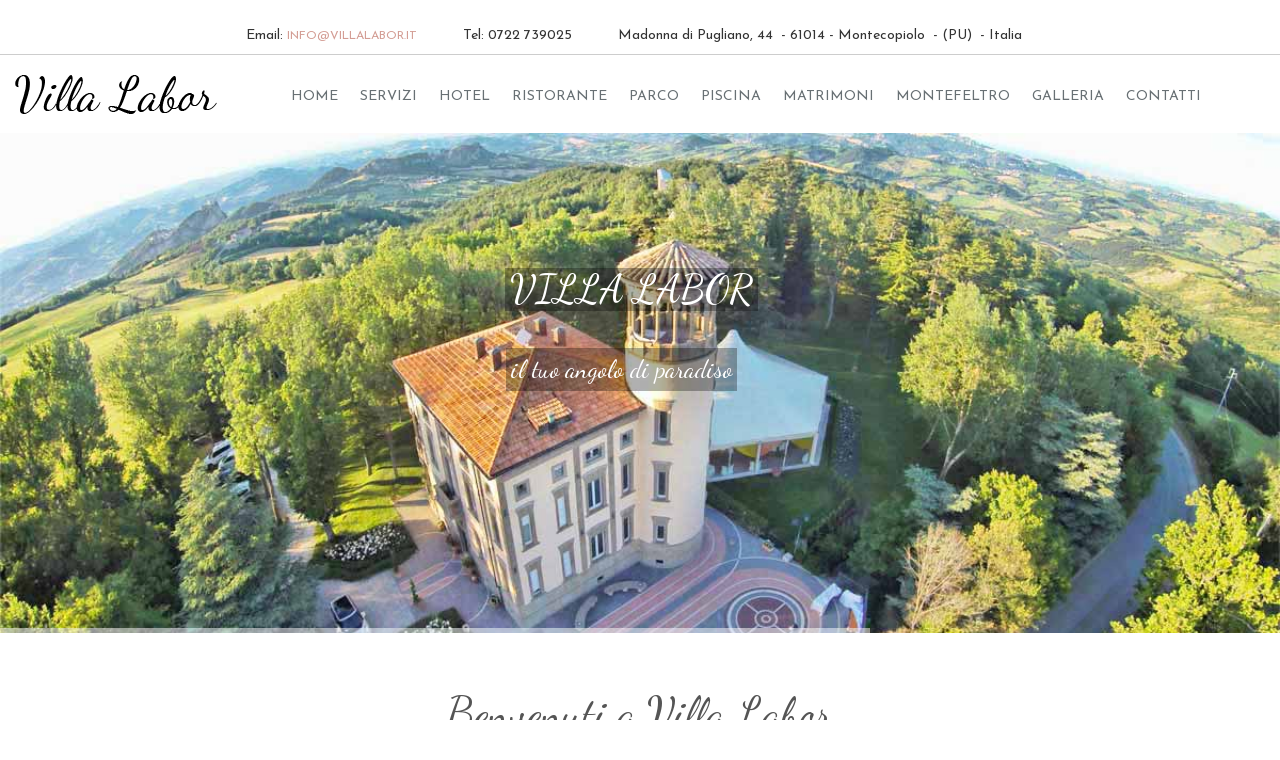

--- FILE ---
content_type: text/html; charset=utf-8
request_url: http://www.villalabor.it/default1cb.aspx/
body_size: 39337
content:


<!DOCTYPE html>
<!--[if IE 8]> <html xmlns="http://www.w3.org/1999/xhtml" lang="en" class="ie8"> <![endif]-->
<!--[if IE 9]> <html xmlns="http://www.w3.org/1999/xhtml" lang="en" class="ie9"> <![endif]-->
<!--[if !IE]><!-->
<html xmlns="http://www.w3.org/1999/xhtml" lang="en">
<!--<![endif]-->


<head>
    <!-- Meta -->
    <meta charset="utf-8" /><meta name="viewport" content="width=device-width, initial-scale=1.0" /><meta name="author" content="maruga.com" />

    <!-- Favicon -->
    <link rel="shortcut icon" href="../Public/Immagini/favicon.ico" />

    <!-- Web Fonts -->
    <link rel="shortcut" type="text/css" href="//fonts.googleapis.com/css?family=Open+Sans:400,300,600&amp;subset=cyrillic,latin" />

    <!-- CSS Global Compulsory -->
    <link href="../DocInterni/bootstrapunify/Shop-UI/assets/plugins/bootstrap/css/bootstrap.min.css" rel="stylesheet" /><link href="../DocInterni/bootstrapunify/Shop-UI/assets/css/shop.style.css" rel="stylesheet" />

    <!-- CSS Header and Footer -->
    <link href="../DocInterni/bootstrapunify/Shop-UI/assets/css/headers/header-v5.css" rel="stylesheet" /><link href="../DocInterni/bootstrapunify/Shop-UI/assets/css/footers/footer-v4.css" rel="stylesheet" /><link href="../DocInterni/bootstrapunify/assets/css/footers/footer-v2.css" rel="stylesheet" />

    <!-- CSS Implementing Plugins -->
    <link href="../DocInterni/bootstrapunify/Shop-UI/assets/plugins/animate.css" rel="stylesheet" /><link href="../DocInterni/bootstrapunify/Shop-UI/assets/plugins/line-icons/line-icons.css" rel="stylesheet" /><link href="../DocInterni/bootstrapunify/Shop-UI/assets/plugins/font-awesome/css/font-awesome.min.css" rel="stylesheet" /><link href="../DocInterni/bootstrapunify/Shop-UI/assets/plugins/scrollbar/css/jquery.mCustomScrollbar.css" rel="stylesheet" /><link href="../DocInterni/bootstrapunify/Shop-UI/assets/plugins/owl-carousel/owl-carousel/owl.carousel.css" rel="stylesheet" /><link href="../DocInterni/bootstrapunify/Shop-UI/assets/plugins/revolution-slider/rs-plugin/css/settings.css" rel="stylesheet" /><link href="../DocInterni/bootstrapunify/assets/plugins/ladda-buttons/css/custom-lada-btn.css" rel="stylesheet" /><link href="../DocInterni/bootstrapunify/assets/plugins/hover-effects/css/custom-hover-effects.css" rel="stylesheet" /><link href="../DocInterni/bootstrapunify/assets/plugins/cube-portfolio/cubeportfolio/css/cubeportfolio.min.css" rel="stylesheet" /><link href="../DocInterni/bootstrapunify/assets/plugins/cube-portfolio/cubeportfolio/custom/custom-cubeportfolio.css" rel="stylesheet" /><link href="../DocInterni/bootstrapunify/assets/plugins/fancybox/source/jquery.fancybox.css" rel="stylesheet" /><link href="../DocInterni/bootstrapunify/Shop-UI/assets/plugins/master-slider/quick-start/masterslider/style/masterslider.css" rel="stylesheet" /><link href="../DocInterni/bootstrapunify/Shop-UI/assets/plugins/master-slider/quick-start/masterslider/skins/default/style.css" rel="stylesheet" /><link href="../DocInterni/bootstrapunify/assets/css/pages/page_invoice.css" rel="stylesheet" /><link href="../DocInterni/bootstrapunify/assets/css/blocks.css" rel="stylesheet" /><link href="../DocInterni/bootstrapunify/assets/css/pages/page_search_inner.css" rel="stylesheet" /><link href="../DocInterni/bootstrapunify/assets/css/pages/shortcode_timeline2.css" rel="stylesheet" /><link href="../DocInterni/bootstrapunify/assets/css/pages/page_pricing.css" rel="stylesheet" /><link href="../Public/Css/color.css" rel="stylesheet" /><link href="../Public/Css/user.css" rel="stylesheet" />
    

<!-- font -->
<link href="https://fonts.googleapis.com/css?family=Dancing+Script|Josefin+Sans" rel="stylesheet">
<span></span>
<!-- css-portfolio -->
<link rel="stylesheet" href="../DocInterni/bootstrapunify/assets/plugins/cube-portfolio/cubeportfolio/css/cubeportfolio.min.css" /><link rel="stylesheet" href="../DocInterni/bootstrapunify/assets/plugins/cube-portfolio/cubeportfolio/custom/custom-cubeportfolio.css" />
<span></span>
<!-- giardino -->
<link rel="stylesheet" href="/Public/Css/shiping.css" />
<span></span>
<!-- icone-pro -->
<link href="/Public/css/Icone/icone-pro.css" rel="stylesheet" />
<span></span>
<title>
	Villa Labor S.r.l 
</title><meta name="description" content="Villa Labor S.r.l " /><meta name="keywords" content="Villa Labor S.r.l " /></head>

<body class="header-fixed">
    <script>
window.dataLayer = window.dataLayer || [];
dataLayer.push({
'codPagina':'HOME','idElemento':'-1','versionePagina':'','UserIdentityIsAuthenticated':'False','SessionID':'h1r4d2lqd5pqjt1dudwu5hxm','idUtente':'354238259',}); 
</script>

    <form method="post" action="./" id="form1">
<div class="aspNetHidden">
<input type="hidden" name="__VIEWSTATE" id="__VIEWSTATE" value="/[base64]/[base64]" />
</div>

<script type="text/javascript">
//<![CDATA[
var theForm = document.forms['form1'];
if (!theForm) {
    theForm = document.form1;
}
function __doPostBack(eventTarget, eventArgument) {
    if (!theForm.onsubmit || (theForm.onsubmit() != false)) {
        theForm.__EVENTTARGET.value = eventTarget;
        theForm.__EVENTARGUMENT.value = eventArgument;
        theForm.submit();
    }
}
//]]>
</script>


<script src="/WebResource.axd?d=bNiahW2DlwgwaYS_iR9Gcv4kbqGAsUUv9eGGufxU3h8ey2szCS-z7jPIIlh61Q9i5DICDst-U6KYZsPxp4b38kOYbFLIbBB_xjrCWNDo6dQ1&amp;t=637109960440000000" type="text/javascript"></script>

<div class="aspNetHidden">

	<input type="hidden" name="__VIEWSTATEGENERATOR" id="__VIEWSTATEGENERATOR" value="1DC2BF07" />
	<input type="hidden" name="__SCROLLPOSITIONX" id="__SCROLLPOSITIONX" value="0" />
	<input type="hidden" name="__SCROLLPOSITIONY" id="__SCROLLPOSITIONY" value="0" />
	<input type="hidden" name="__EVENTTARGET" id="__EVENTTARGET" value="" />
	<input type="hidden" name="__EVENTARGUMENT" id="__EVENTARGUMENT" value="" />
	<input type="hidden" name="__EVENTVALIDATION" id="__EVENTVALIDATION" value="/wEdAAIDVBhFKWKxKZ+5th2bmmBh933+ySgr+e5+Msn8HTuNdv3uVeYM43bSFZKS+60/8dH+Yc8J1a9rC/YnF7JWTdqw" />
</div>
        <div class="wrapper">
            
    
    
    
<!-- /////////////idS:24583 idSp:23595 v:///////////// -->
<!--=== Header v5 ===-->
    <div class="header-v5 header-static">
        <!-- Topbar v3 -->
        <div class="topbar-v3">
            <div class="container-fluid">
                <div class="row">
                    <div class="col-sm-12">
                        <!-- Topbar Navigation -->
                        <ul class="left-topbar">
                            <li style="border-left:0px;">Email: <a href="/cdn-cgi/l/email-protection#3b52555d547b4d5257575a575a59544915524f"><span class="__cf_email__" data-cfemail="2f464149406f594643434e434e4d405d01465b">[email&#160;protected]</span></a> </li>
								<li>Tel: 0722 739025 </li>
								<li> Madonna di Pugliano, 44&nbsp; - 61014 - Montecopiolo&nbsp; - (PU)&nbsp; - Italia  </li>
								</ul><!--/end left-topbar-->
                    </div>
                </div>
            </div><!--/container-->
        </div>
        <!-- End Topbar v3 -->

        <!-- Navbar -->
        <div class="navbar navbar-default mega-menu" role="navigation">
            <div class="container-fluid">
                <!-- Brand and toggle get grouped for better mobile display -->
                <div class="navbar-header">
                    <button type="button" class="navbar-toggle" data-toggle="collapse" data-target=".navbar-responsive-collapse">
                        <span class="sr-only">Toggle navigation</span>
                        <span class="icon-bar"></span>
                        <span class="icon-bar"></span>
                        <span class="icon-bar"></span>
                    </button>
                    <a class="navbar-brand" href="/">
                        <img id="logo-header" src="/Public/Immagini/Villa-laboro-logo.png" alt="Villa Labor" />
                    </a>
                </div>

                    <!-- Nav Menu -->
                <div class="collapse navbar-collapse navbar-responsive-collapse">                    
                     <!--<ul class="nav navbar-nav">
                        <li><a href='http://villalabor.it/it-it-1/Home-3861-HOME-1cb'title='Home'><span class='glyphicon'></span>Home</a></li><li class='dropdown'><a href='javascript:void(0);' class='dropdown-toggle' data-hover='dropdown' data-toggle='dropdown'title='Servizi'><span class='glyphicon'></span>Servizi</a><ul class='dropdown-menu'><li><a href='http://villalabor.it/it-it-1/Giardino-3865-Giardino-1cb'title='Giardino'>Giardino</a></li><li><a href='http://villalabor.it/it-it-1/Hotel-3863-Hotel-1cb'title='Hotel'>Hotel</a></li><li><a href='http://villalabor.it/it-it-1/La,Rocca-3868-La Rocca-1cb'title='La Rocca'>La Rocca</a></li><li><a href='http://villalabor.it/it-it-1/Matrimoni,e,Cerimonie-3867-Matrimoni e Cerimonie-1cb'title='Matrimoni e Cerimonie'>Matrimoni e Cerimonie</a></li><li><a href='http://villalabor.it/it-it-1/Piscina-3866-Piscina-1cb'title='Piscina'>Piscina</a></li><li><a href='http://villalabor.it/it-it-1/Ristorante-3864-Ristorante-1cb'title='Ristorante'>Ristorante</a></li></ul></li><li><a href='http://villalabor.it/it-it-1/Il,Territorio-3873-Il Territorio-1cb'title='Il Territorio'><span class='glyphicon'></span>Il Territorio</a></li><li><a href='http://villalabor.it/it-it-1/Galleria-3870-Galleria-1cb'title='Galleria'><span class='glyphicon'></span>Galleria</a></li><li><a href='http://villalabor.it/it-it-1/Contatti-3871-Contatti-1cb'title='Contatti'><span class='glyphicon'></span>Contatti</a></li>
                    </ul>-->
                  <ul class="nav navbar-nav">
						<li class="page-scroll home">
							<a href="#home">Home</a>
						</li>
						<li class="page-scroll">
							<a href="#servizi">Servizi</a>
						</li>
                        <li class="page-scroll">
							<a href="#hotel">Hotel</a>
						</li>
                        <li class="page-scroll">
							<a href="#ristorante">Ristorante</a>
						</li>
                        <li class="page-scroll">
							<a href="#parco">Parco</a>
						</li>
                        <li class="page-scroll">
							<a href="#piscina">Piscina</a>
						</li>
                        <li class="page-scroll">
							<a href="#matrimoni">Matrimoni</a>
						</li>
                        <!--<li class="page-scroll">
							<a href="#rocca">La Rocca</a>
						</li>-->
                         <li class="page-scroll">
							<a href="#montefeltro">Montefeltro</a>
						</li>
						<li class="page-scroll">
							<a href="#galleria">Galleria</a>
						</li>
						<li class="page-scroll">
							<a href="#contatti">Contatti</a>
						</li>
						<!--<li class="dropdown">
							<a href="javascript:void(0);" class="dropdown-toggle" data-toggle="dropdown">
								Submenu
							</a>
							<ul class="dropdown-menu">
								<li class="page-scroll"><a href="#body">Home</a></li>
								<li class="page-scroll"><a href="#about">About Us</a></li>
								<li class="page-scroll"><a href="#services">Services</a></li>
								<li class="page-scroll"><a href="#news">News</a></li>
								<li class="page-scroll"><a href="#portfolio">Portfolio</a></li>
								<li class="page-scroll"><a href="#contact">Contact</a></li>
							</ul>
						</li>-->
						<!--<li class="page-scroll">
							<a href="../../index.html">Main</a>
						</li>-->
					</ul>
                    <!-- End Nav Menu -->
                </div>
            </div>
         </div>
        <!-- End Navbar -->
    </div>
    <!--=== End Header v5 ===-->
<!-- ================================================================ -->


<script data-cfasync="false" src="/cdn-cgi/scripts/5c5dd728/cloudflare-static/email-decode.min.js"></script><script type="text/javascript">
    function rpmc(id) {
        var data = "id=" + id;
        data += "&az=epc";

        $.ajax({
            type: "GET",
            url: "/moduli/gestori/carrello.ashx",
            data: data,
            dataType: "text",
            success: rpmcReturn,
            error: function (XMLHttpRequest, textStatus, errorThrown) {
                alert(textStatus);
            }
        });
    }

    function rpmcReturn(risposta) {
        obj = JSON && JSON.parse(risposta) || $.parseJSON(risposta);
        $("#miniShop" + obj.id).remove();
        $("#badgeMiniShop").text(obj.np);
        $("#subtotalMiniShop").text(obj.tot);
    }

    //LOGOUT UTENTE
    function logoutUtente() {
        var data = "az=logout";

        $.ajax({
            type: "GET",
            url: "/moduli/gestori/utente.ashx",
            data: data,
            dataType: "text",
            success: logoutReturn,
            error: function (XMLHttpRequest, textStatus, errorThrown) {
                alert(textStatus);
            }
        });
    }

    function logoutReturn(risposta) {
        obj = JSON && JSON.parse(risposta) || $.parseJSON(risposta);
        window.location.href = obj.Text;
    }

    //CERCA SITO
    function cercaSito() {
        var q = $("#testoRicerca").val();
        var data = "az=crc";
        data += "&q=" + q;

        $.ajax({
            type: "GET",
            url: "/moduli/gestori/utente.ashx",
            data: data,
            dataType: "text",
            success: cercaReturn,
            error: function (XMLHttpRequest, textStatus, errorThrown) {
                alert(textStatus);
            }
        });
    }

    function cercaReturn(risposta) {
        obj = JSON && JSON.parse(risposta) || $.parseJSON(risposta);
        window.location.href = obj.Text;
    }

</script>

    

    
<!-- /////////////idS:24597 idSp:23609 v:///////////// -->
<!--<div class="tp-banner-container">
<div class="tp-banner slide-resp">
<ul>

</ul>
<div class="tp-bannertimer tp-bottom"></div>            
</div>
</div>-->

<!--=== Slider ===-->
<div class="tp-banner-container">
  <div class="tp-banner">
    <ul>
      
      <!-- SLIDE -->
      <li class="revolution-mch-1" data-transition="fade" data-slotamount="5" data-masterspeed="200" data-title="Villa Labor">
        <!-- MAIN IMAGE -->
        <img src="/public/immagini/sliders/Villa-Labor-S1.jpg"  alt=""  data-bgfit="cover" data-bgposition="right top" data-bgrepeat="no-repeat">
        
        <div class="tp-caption revolution-ch5 sft start"
             data-x="center"
             data-hoffset="-9"
             data-y="130"
             data-speed="1500"
             data-start="500"
             data-easing="Back.easeInOut"
             data-endeasing="Power1.easeIn"
             data-endspeed="300">
          <h2 class="title-text-slider">Villa Labor</h2>
        </div>

        <!-- LAYER -->
        <div class="tp-caption revolution-ch4 sft"
             data-x="center"
             data-hoffset="-19"
             data-y="210"
             data-speed="1400"
             data-start="2000"
             data-easing="Power4.easeOut"
             data-endspeed="300"
             data-endeasing="Power1.easeIn"
             data-captionhidden="off"
             style="z-index: 6">
          <h2 class="text-slider">il tuo angolo di paradiso</h2> 
          	
        </div>      
      </li>
      <!-- END SLIDE -->

      <!-- SLIDE -->
      <li class="revolution-mch-1" data-transition="fade" data-slotamount="5" data-masterspeed="1000" data-title="Piscina">
        <!-- MAIN IMAGE -->
        <img src="/public/immagini/sliders/Piscina-Vista-Villa-Labor-S2.jpg"  alt="darkblurbg"  data-bgfit="cover" data-bgposition="right top" data-bgrepeat="no-repeat">

        <div class="tp-caption revolution-ch5 sft start"
             data-x="center"
             data-hoffset="-9"
             data-y="130"
             data-speed="1500"
             data-start="500"
             data-easing="Back.easeInOut"
             data-endeasing="Power1.easeIn"
             data-endspeed="300">
          <h2 class="title-text-slider">La Piscina</h2>
        </div>

        <!-- LAYER -->
        <div class="tp-caption revolution-ch4 sft"
             data-x="center"
             data-hoffset="-19"
             data-y="210"
             data-speed="1400"
             data-start="2000"
             data-easing="Power4.easeOut"
             data-endspeed="300"
             data-endeasing="Power1.easeIn"
             data-captionhidden="off"
             style="z-index: 6">
          <h2 class="text-slider">è pensata per il tuo relax</h2>
          	
        </div>  
      </li>
      <!-- END SLIDE -->

      <!-- SLIDE -->
      <li class="revolution-mch-1" data-transition="fade" data-slotamount="5" data-masterspeed="1000" data-title="Matrimonio">
        <!-- MAIN IMAGE -->
        <img src="/public/immagini/sliders/tramonto-piscina-Villa-Labor-S3.jpg"  alt="darkblurbg"  data-bgfit="cover" data-bgposition="right top" data-bgrepeat="no-repeat">

        <div class="tp-caption revolution-ch5 sft start"
             data-x="center"
             data-hoffset="-9"
             data-y="130"
             data-speed="1500"
             data-start="500"
             data-easing="Back.easeInOut"
             data-endeasing="Power1.easeIn"
             data-endspeed="300">
          <h2 class="title-text-slider">Rendi indimenticabile il tuo Matrimonio</h2>
        </div>

        <!-- LAYER -->
       <div class="tp-caption revolution-ch4 sft"
             data-x="center"
             data-hoffset="-19"
             data-y="210"
             data-speed="1400"
             data-start="2000"
             data-easing="Power4.easeOut"
             data-endspeed="300"
             data-endeasing="Power1.easeIn"
             data-captionhidden="off"
             style="z-index: 6">
         <h2 class="text-slider">scegliendo Villa Labor</h2>
          	
        </div>
      </li>
      <!-- END SLIDE -->

    </ul>
    <div class="tp-bannertimer tp-bottom"></div>
  </div>
</div>
<!--=== End Slider ===-->
<!-- ================================================================ -->


    
    
    
<!-- /////////////idS:24593 idSp:23605 v:///////////// -->
<div class="container content-xs">
</div>
<!-- ================================================================ -->

<!-- /////////////idS:24657 idSp:23669 v:///////////// -->
<div class="container content-md" id="home">

						<!-- Heading v1 -->
						<div class="headline-center margin-bottom-40">
							<h2>Benvenuti a Villa Labor</h2>
							<p class="col-sm-12">A ridosso di San Leo, immersa in uno splendido parco, l’antica torre della Villa  domina il Montefeltro. Dal suo interno si possono ammirare le alture e i castelli di San Marino, San Leo, Montebello, Maiolo e la grande distesa della Riviera Romagnola (Cesenatico, Rimini, Riccione, Misano, Cattolica).</p>
                            <p class="col-sm-12">La costruzione di "Villa Labor" ex Villa Battelli, dal nome del suo proprietario d’origine Angelo Battelli, insigne scienziato, venne ultimata nel 1906 dall'Arch G. Sacconi, autore del grandioso monumento a Vittorio Emanuele II di Roma (Altare della Patria).</p>
                            <p class="col-sm-12">Con la  recente ristrutturazione, la Villa, pur mantenendo le proprie caratteristiche antiche, è stata dotata dei più moderni conforts che fanno, di questa struttura, uno splendido luogo dove trascorrere un magico periodo di riposo e dove è possibile  rivivere ambienti antichi e gustare i sapori di una volta.</p>
						</div>

</div>
<!-- ================================================================ -->

<!-- /////////////idS:24955 idSp:23909 v:///////////// -->
<div class="container content-xs">
</div>
<!-- ================================================================ -->

<!-- /////////////idS:24951 idSp:23905 v:///////////// -->
<div class="container-fluid">
<!-- Team Blcoks -->
			<div class="row team-v7 no-gutter equal-height-columns vertical-center" style="background-color:#fdd5cf;">
				<div class="col-md-6">
					<div class="dp-table">
						<div class="equal-height-column dp-table-cell team-v7-in">
                          <div class="rettangolo-rosa">
							<h2>Villino Liberty</h2>
<p>Nato come stile della modernità, in piena espansione urbanistica ed economica, il Liberty ha segnato nel tempo il valore di immagine simbolica del clima frivolo e festoso di quella che viene chiamata la "belle époque", l’euforico quindicennio europeo che precede lo scoppio della grande guerra.</p>
                          </div>
							
						</div>
					</div>
				</div>
				<div class="col-md-6 team-v7-img">
					<img class="img-responsive full-width equal-height-column" src="/Public/Immagini/Villa/Villa-Labor-esterno.jpg" alt="Villa Labor, villa liberty">
				</div>
			</div>
			<!-- End Team Blcoks -->

			<!-- Team Blcoks -->
			<div class="row team-v7 no-gutter equal-height-columns vertical-center">
				<div class="col-md-6 col-md-push-6">
					<div class="dp-table">
						<div class="equal-height-column dp-table-cell team-v7-in">
                          <div class="rettangolo-bianco">
                          <h2>Isolata</h2>
							<p>Villa Labor sorge infatti, fiancheggiata da un ampio parco secolare, al culmine del poggio di Pugliano, ove si apre la distesa del grande prato che ospitava e ospita tuttora la nota e molto frequentata fiera del bestiame, detta fiera di Pugliano, che si svolge, da centinaia di anni, tutti i lunedì del mese di settembre.</p>
						  </div>
						</div>
					</div>
				</div>
				<div class="col-md-6 col-md-pull-6 team-v7-img">
					<img class="img-responsive full-width equal-height-column" src="/Public/Immagini/Villa/Villa-labor-alto.jpg" alt="Villa Labor, una villa immersa nella natura">
				</div>
			</div>
			<!-- End Team Blcoks -->

			<!-- Team Blcoks -->
			<div class="row team-v7 no-gutter equal-height-columns vertical-center" style="background-color:#fdd5cf;">
				<div class="col-md-6">
					<div class="dp-table">
						<div class="equal-height-column dp-table-cell team-v7-in">
						  <div class="rettangolo-rosa">
							<p>All’ingresso, in alto, una targa dalla cornice floreale, quasi fosse un biglietto da visita, dentro spicca la parola "LABOR", il motto scelto da Battelli per sintetizzare il senso del suo vivere. Questo è il nome che abbiamo voluto adottare per la nuova avventura che la villa ha intrapreso, convinti che questo nome racchiuda in se il sacrificio fatto in questi anni di restauro.</p>
                          </div>
						</div>
					</div>
				</div>
				<div class="col-md-6 team-v7-img">
					<img class="img-responsive full-width equal-height-column" src="/Public/Immagini/Villa/Villa-Labor-liberty.jpg" alt="Villa Labor, l'ideale per rilassarti">
				</div>
			</div>
			<!-- End Team Blcoks -->
  
            <!-- Parallax -->
  		   <div class="row">
            <div class="bg-image-v1 parallaxBg">
              <div class="container content">
                <div class="headline-center headline-light">
                  <div class="rettangolo-bianco">
                   <blockquote class="text-right bq-dark margin-bottom-50">
				    <p><em>“Nel mezzo del Montefeltro è un'ampia vallata pianeggiante, a ottocento metri sul mare, detta di Pogliano. D'autunno vi si tengono le fiere di bestiame; da tutte la regione vi menano i miti buoi e le saltellanti giovenche. Sorgono capanne di frasche come in un villaggio primitivo nella conca viridiscente, dove non è altra abitazione fuori di una villa che solo l'industria ingegnosa di uno scienziato poté dotare delle comodità moderne".</em></p>
					<small><em style="color: #fff;">(Per Angelo Battelli. Commemorazione fattane in Roma lì 11 Aprile 1917)</em></small>
				   </blockquote>
			      </div>
                </div>
              </div>
            </div>
  		  </div>
			<!-- End Parallax -->
  
</div>
<!-- ================================================================ -->

<!-- /////////////idS:24956 idSp:23910 v:///////////// -->
<div class="container content-xs">
</div>
<!-- ================================================================ -->

<!-- /////////////idS:24656 idSp:23668 v:///////////// -->
<!--=== Container Part ===-->
		<div class="container content-md" id="servizi">
          <div class="headline-center margin-bottom-40">
			<h2>Servizi</h2>
            
          </div>
			<ul class="row block-grid-v2">
				<li class="col-md-4 col-sm-6 md-margin-bottom-30">
					<div class="easy-block-v1">
						<img class="img-responsive" src="/public/immagini/servizi/Servizi-hotel-villa-labor.jpg" alt="Hotel Villa Labor">
					</div>
					<div class="block-grid-v2-info rounded-bottom">
						<h3><a href="#hotel">Hotel</a></h3>
						<p>Ognuna delle otto spaziose camere  dell’ Hotel “Villa Labor” è pensata per accostare,  nell’arredamento e negli accessori, le tecnologie più funzionali al calore degli eleganti interni del primo ‘900...</p>
						<a href="#hotel" rel="bubble-float-right" class="button bubble-float-right">Scopri di più</a>
					</div>
				</li>
				<li class="col-md-4 col-sm-6 md-margin-bottom-30">
					<div class="easy-block-v1">
						<img class="img-responsive" src="/public/immagini/servizi/serv-risto.jpg" alt="Ristorante Villa Labor">
					</div>
					<div class="block-grid-v2-info rounded-bottom">
						<h3><a href="#ristorante">Ristorante</a></h3>
						<p>Il Ristorante "Villa Labor" è inserito  nelle grotte della villa. La pietra, le volte di mattoni, le luci soffuse rendono l’ambiente particolarmente caldo e accogliente. Questa felice collocazione fa sì...</p>
						<a href="#ristorante" rel="bubble-float-right" class="button bubble-float-right">Scopri di più</a>
					</div>
				</li>
				<li class="col-md-4 col-sm-12">
					<div class="easy-block-v1">
						<img class="img-responsive" src="/public/immagini/servizi/Servizi-Giardino-Villa-Labor.jpg" alt="Il Giardino Villa Labor">
					</div>
					<div class="block-grid-v2-info rounded-bottom">
						<h3><a href="#giardino">Il Giardino</a></h3>
						<p>Il parco, di circa mq.10.000, con vialetti completamente illuminati, è, quasi completamente, ricoperto da piante  secolari che danno...</p>
												<a href="#giardino" rel="bubble-float-right" class="button bubble-float-right">Scopri di più</a>

					</div>
				</li>
			</ul>
		</div><!--/container-->
		<!--=== Container Part ===-->

<!--=== Container Part ===-->
		<div class="container content-md">
			<ul class="row block-grid-v2">
				<li class="col-md-6 col-sm-6 md-margin-bottom-30">
					<div class="easy-block-v1">
						<img class="img-responsive" src="/public/immagini/servizi/Servizi-Piscina-Villa-labor.jpg" alt="">
					</div>
					<div class="block-grid-v2-info rounded-bottom">
						<h3><a href="#piscina">La Piscina</a></h3>
						<p>Di nuova costruzione, con un design originale, la piscina è  immersa nel  verde parco secolare di “Villa Labor”, circondata da un fiorito giardino di rose. Un grande idromassaggio è inserito all’interno della stessa...</p>
						<a href="#piscina" rel="bubble-float-right" class="button bubble-float-right" href="http://villalabor.it/it-it-1/Piscina-3866-Piscina-1cb">Scopri di più</a>
					</div>
				</li>
				<li class="col-md-6 col-sm-6 md-margin-bottom-30">
					<div class="easy-block-v1">
						<img class="img-responsive" src="/public/immagini/servizi/Servizi-Matrimoni-villa-labor.jpg" alt="">
					</div>
					<div class="block-grid-v2-info rounded-bottom">
						<h3><a href="#matrimoni">Matrimoni</a></h3>
						<p>Per intrattenere gli invitati, prima del pranzo, viene proposto un Gran Buffet con aperitivi e bocconcini golosi nel parco secolare oppure nelle splendide grotte della Villa...</p>
						<a href="#matrimoni" rel="bubble-float-right" class="button bubble-float-right">Scopri di più</a>
					</div>
				</li>
				<!--<li class="col-md-4 col-sm-12">
					<div class="easy-block-v1">
						<img class="img-responsive" src="/public/immagini/servizi/banner-home-servizi.jpg" alt="">
					</div>
					<div class="block-grid-v2-info rounded-bottom">
						<h3><a href="#rocca">La Rocca</a></h3>
						<p>La rocca di Monte Cerignone è un luogo unico e singolare.
Un’architettura d’altri tempi che ha mantenuto quel fascino particolare inalterato nei secoli, capace di ospitare ogni tipo di evento all’interno dei suoi ambienti eleganti.</p>
												<a href="#rocca" rel="bubble-float-right" class="button bubble-float-right">Scopri di più</a>

					</div>
				</li>-->
			</ul>
		</div><!--/container-->
		<!--=== Container Part ===-->
<!-- ================================================================ -->

<!-- /////////////idS:24954 idSp:23908 v:///////////// -->
<div class="container content-xs">
</div>
<!-- ================================================================ -->

<!-- /////////////idS:24960 idSp:23914 v:///////////// -->
<!--=== Parallax Backgound ===-->
		<div class="bg-image-v2 parallaxBg1" id="hotel">
			<div class="container">
				<div class="headline-center margin-bottom-40">
					<h2>Hotel</h2>
                    <p>Ognuna delle otto spaziose camere  dell’ Hotel Villa Labor è pensata per accostare, nell’arredamento e negli accessori, le tecnologie più funzionali al calore degli eleganti interni del primo ‘900.</p>
				</div><!--/Headline Center V2-->
			</div><!--/container-->
		</div>
		<!--=== End Parallax Backgound ===-->
        <!--=== Parallax Backgound ===-->
		<div class="bg-image-v2 parallaxBg1">
			<div class="container">
				<div class="headline-center margin-bottom-40">
                    <p>Mobili originali in stile liberty, pavimenti autentici, tendaggi confezionati in esclusiva, fanno di ogni camera un vero gioiello.</p>
                    <p>Le camere, di colore e arredamento diverso una dall’altra, rendono ogni vacanza in questo Hotel, unica e irripetibile.</p>

				</div><!--/Headline Center V2-->
			</div><!--/container-->
		</div>
		<!--=== End Parallax Backgound ===-->
         <div class="container-fluid">
		<!-- Team Blcoks -->
			<div class="row team-v7 no-gutter equal-height-columns vertical-center">
			    <div class="col-md-4 team-v7-img">
					<img class="img-responsive full-width equal-height-column" src="/Public/Immagini/Hotel/FOTO-CAMERA-ROSSA.jpg" alt="Villa Labor, hotel">
				</div>
				<div class="col-md-4">
					<div class="dp-table">
						<div class="equal-height-column dp-table-cell team-v7-in">
                          
							<p>Particolarmente curato il comfort dei bagni, tutti spaziosi e sobriamente vivaci negli accostamenti delle ceramiche d’epoca. <br>
                              Vi si trovano speciali confezioni di prodotti per la toilette e l’asciugacapelli.<br>
Ogni camera si affaccia sulle Valli circostanti ed è dotata di   riscaldamento con controllo termostatico, telefono con linea esterna automatica e televisione satellitare.
</p>
						</div>
					</div>
				</div>
				<div class="col-md-4 team-v7-img">
					<img class="img-responsive full-width equal-height-column" src="/Public/Immagini/Hotel/FOTO-CAMERA-VERDE.jpg" alt="Villa Labor, dormi nel fascino della nostra villa">
				</div>
			</div>
			<!-- End Team Blcoks -->
        </div><!--fine container riga 3 col-->
<!-- ================================================================ -->

<!-- /////////////idS:24953 idSp:23907 v:///////////// -->
<div class="container-fluid" id="ristorante">
<!-- Team Blcoks -->
  
			<div class="row team-v7 no-gutter equal-height-columns vertical-center" style="background-color:#fdd5cf;">
				<div class="col-md-6">
					<div class="dp-table">
						<div class="equal-height-column dp-table-cell team-v7-in">
                          <div class="rettangolo-rosa">
                            <div class="headline-center margin-bottom-40">
							  <h2>Ristorante</h2>
                             </div>
<p>Il Ristorante Villa Labor è inserito  nelle grotte della villa. La pietra, le volte di mattoni, le luci soffuse rendono l’ambiente particolarmente caldo e accogliente. <br> Questa felice collocazione fa sì che questo sia il luogo ideale per assaporare una cucina di radicata tradizione, rivisitata nella presentazione e nei sapori. <br> Gli gnocchi alla  valleverde, i tortelloni al tartufo con scaglie di fossa, i passatelli allo speek e rucola, i tipici piatti alla cacciagione, ai funghi porcini e  al tartufo, sono alcune delle specialità del ristorante.</p>
                          </div>
							
						</div>
					</div>
				</div>
				<div class="col-md-6 team-v7-img">
					<img class="img-responsive full-width equal-height-column" src="/Public/Immagini/Ristorante/risto1.jpg" alt="Villa Labor, cucina di alto livello">
				</div>
			</div>
			<!-- End Team Blcoks -->

			<!-- Team Blcoks -->
			<div class="row team-v7 no-gutter equal-height-columns vertical-center">
				<div class="col-md-6 col-md-push-6">
					<div class="dp-table">
						<div class="equal-height-column dp-table-cell team-v7-in">
                          <div class="rettangolo-bianco">
                          
							<p>L’ ampia sala, inserita nel parco di Villa Labor, con vista San Leo, è ideale per matrimoni, cerimonie e banchetti. <br> Con i suoi 300 posti a sedere, la sala esagonale, particolarmente suggestiva, sia per la sua collocazione in mezzo al verde che per i caratteri orientali che la connotano, rendono i banchetti, in particolare i pranzi matrimoniali, suggestivi ed indimenticabili.<br> Nella zona soleggiata del parco è, da poco, stata realizzata una grande piscina con un’imponente solarium che si inserisce fra le secolari piante. <br> Tantissime coppie di sposi, nel giorno del loro banchetto, hanno deciso di utilizzare questo spazio per il buffet di dolci e torta nuziale alla vista di fuochi d’artificio appositamente organizzati.</p>
						  </div>
						</div>
					</div>
				</div>
				<div class="col-md-6 col-md-pull-6 team-v7-img">
					<img class="img-responsive full-width equal-height-column" src="/Public/Immagini/Ristorante/risto2.jpg" alt="Villa Labor, una villa immersa nella natura">
				</div>
			</div>
			<!-- End Team Blcoks -->

			<!-- Team Blcoks -->
			<div class="row team-v7 no-gutter equal-height-columns vertical-center" style="background-color:#fdd5cf;">
				<div class="col-md-6">
					<div class="dp-table">
						<div class="equal-height-column dp-table-cell team-v7-in">
						  <div class="rettangolo-rosa">
                            <h2>D'estate è possibile mangiare all'aperto</h2>
							<p>Villa Labor è la scelta migliore per ogni occasione d'incontro: pranzi di lavoro, cerimonie, banchetti...<br> E’ la scelta migliore anche per godere semplicemente di un momento di tranquillità in un angolo intimo e riservato. <br> A tutto ciò si aggiunge la possibilità di personalizzare e avere servizi esclusivi per la propria occasione: fiori, menù, tablò, musica, animazione anche per i bambini, fuochi d’artificio ed un ampio parcheggio privato a disposizione dei clienti.</p>
                          </div>
						</div>
					</div>
				</div>
				<div class="col-md-6 team-v7-img">
					<img class="img-responsive full-width equal-height-column" src="/Public/Immagini/Ristorante/risto3.jpg" alt="Villa Labor, l'ideale per rilassarti">
				</div>
			</div>
			<!-- End Team Blcoks -->
  
</div>
<!-- ================================================================ -->

<!-- /////////////idS:24952 idSp:23906 v:///////////// -->
<div class="container content-xs">
</div>
<!-- ================================================================ -->

<!-- /////////////idS:24958 idSp:23912 v:///////////// -->
<div class="container-fluid content-md" id="parco">
					<div class="headline-center margin-bottom-40">
						<h2>Il Parco</h2>
					</div>

					<!-- Grid -->
					<div class="service-grid">
						<div class="row equal-height-columns">
							<div class="col-md-4 col-sm-4 service-item">
								<div class="item-in equal-height-column">
                                    <img class="img-responsive" src="/Public/Immagini/Giardino/Parco-Vialetto-Villa-Labor.jpg">
                                  <span class="icon icon-hotel-restaurant-088 icon-4x" aria-hidden="true"></span>
									<h3>10.000mq di parco</h3>
									<p>Il parco, di circa mq.10.000, con vialetti completamente illuminati, è, quasi completamente, ricoperto da piante  secolari che danno, all’ambiente circostante e alla Villa Labor, un’impronta di storico riferimento e, nel contempo, un armonioso ambiente per rilassanti passeggiate.</p>
								</div>
							</div>

							<div class="col-md-4 col-sm-4 service-item">
                              <img class="img-responsive" src="/Public/Immagini/Giardino/Giardino-Villa-Labor.jpg" style="margin-bottom:10%;">
								<div class="item-in equal-height-column">
									<span class="icon icon-hotel-restaurant-248 icon-4x" aria-hidden="true"></span>
									<h3>Ammira il paesaggio circostante</h3>
									<p>Il Parco,  a ridosso della piscina, ha come  sfondo il Borgo Medioevale di San Leo da una parte e la Repubblica di San Marino dall’altra. All’alba e all’imbrunire diventa meta per coloro che vogliono godere dei più vari colori che l’orizzonte propone. Ogni  mattina e ogni sera  è un vero spettacolo della natura.</p>
								</div>
							</div>

							<div class="col-md-4 col-sm-4 service-item">
								<div class="item-in equal-height-column">
                                    <img class="img-responsive" src="/Public/Immagini/Giardino/Sposa-parco-Villa-Labor.jpg">
									<span class="icon icon-hotel-restaurant-045 icon-4x" aria-hidden="true"></span>
									<h3>Location ideale per ricevimenti e matrimoni</h3>
									<p>Il secolare parco, per le sue caratteristiche, permette di organizzare ricevimenti, matrimoni con Gran Buffet di aperitivi, di antipasti , di primi e secondi piatti, di frutta e di dolci ecc…, offrendo un ambiente suggestivo anche per eventuali servizi fotografici.
.</p>
								</div>
							</div>
						</div>
					</div>
					<!-- End of grid -->
				</div>
<!-- ================================================================ -->

<!-- /////////////idS:24959 idSp:23913 v:///////////// -->
<div class="container content-xs">
</div>
<!-- ================================================================ -->

<!-- /////////////idS:24957 idSp:23911 v:///////////// -->
<div class="container-fluid" id="piscina">
<!-- Team Blcoks -->
  
			<div class="row team-v7 no-gutter equal-height-columns vertical-center" style="background-color:#fdd5cf;">
				<div class="col-md-6">
					<div class="dp-table">
						<div class="equal-height-column dp-table-cell team-v7-in">
                          <div class="rettangolo-rosa">
                            <div class="headline-center margin-bottom-40">
							  <h2>Piscina</h2>
                             </div>
<p>Di nuova costruzione, con un design originale, la piscina è  immersa nel  verde parco secolare di “Villa Labor”, circondata da un fiorito giardino di rose. Un grande idromassaggio è inserito all’interno della stessa.  Con profondità diverse, la piscina è adatta sia per gli adulti che per i bambini. L’antico borgo medioevale di San Leo e, in lontananza, il mare adriatico fanno da cornice al luogo e fanno sì che l’ampio solarium, con pavimento in legno, che circonda la piscina (dotato di tutti i conforts) sia luogo di totale relax.</p>
                          </div>
							
						</div>
					</div>
				</div>
				<div class="col-md-6 team-v7-img">
					<img class="img-responsive full-width equal-height-column" src="/Public/Immagini/Piscina/Piscina-Villa-labor.jpg" alt="Villa Labor, grande piscina per indimenticabili momenti">
				</div>
			</div>
			<!-- End Team Blcoks -->

			<!-- Team Blcoks -->
			<div class="row team-v7 no-gutter equal-height-columns vertical-center">
				<div class="col-md-6 col-md-push-6">
					<div class="dp-table">
						<div class="equal-height-column dp-table-cell team-v7-in">
                          <div class="rettangolo-bianco">
                          
							<p>Nelle calde giornate estive, a 800 metri d’altitudine, alla piscina “Villa Labor” è possibile rigenerarsi completamente. I Primi piatti estivi, le macedonie o gli spiedini di frutta di stagione, le piadine e quant’altro, serviti con estremo garbo e discrezione,  la musica di sottofondo, allietano le giornate trascorse in questa piscina.</p>
						  </div>
						</div>
					</div>
				</div>
				<div class="col-md-6 col-md-pull-6 team-v7-img">
					<img class="img-responsive full-width equal-height-column" src="/Public/Immagini/Piscina/Piscina-Villa-Labor-notte.jpg" alt="Villa Labor Piscina, piscina con vista panoramica">
				</div>
			</div>
			<!-- End Team Blcoks -->

			<!-- Team Blcoks -->
			<div class="row team-v7 no-gutter equal-height-columns vertical-center" style="background-color:#fdd5cf;">
				<div class="col-md-6">
					<div class="dp-table">
						<div class="equal-height-column dp-table-cell team-v7-in">
						  <div class="rettangolo-rosa">
                            <h2>Per un matrimonio unico</h2>
							<p>noltre la piscina è l’ambiente ideale per coloro che organizzano pranzi di matrimonio e banchetti. Buffet di aperitivi e/o di dolci, torte nuziali, consumati ai margini della piscina, rendono la cerimonia unica ed indimenticabile.</p>
                          </div>
						</div>
					</div>
				</div>
				<div class="col-md-6 team-v7-img">
					<img class="img-responsive full-width equal-height-column" src="/Public/Immagini/Piscina/Piscina-Spose-Villa-Labor.jpg" alt="Villa Labor, l'ideale per rilassarti">
				</div>
			</div>
			<!-- End Team Blcoks -->
  
</div>
<!-- ================================================================ -->

<!-- /////////////idS:24962 idSp:23916 v:///////////// -->
<!--=== Parallax Backgound ===-->
		<div class="bg-image-v2 parallaxBg2" id="matrimoni">
			<div class="container" style="background-color: rgba(255,255,255,0.6); padding: 20px 0;">
				<div class="headline-center margin-bottom-40">
					<h2>Festeggia qui il tuo Matrimonio</h2>
                    <p>Villa Labor è attrezzata per soddisfare tutte le esigenze di chi vuole rendere unico il proprio matrimonio o ricevimento.</p>
				</div><!--/Headline Center V2-->
			</div><!--/container-->
		</div>
		<!--=== End Parallax Backgound ===-->
        <!--=== Parallax Backgound ===-->
		<div class="bg-image-v2 parallaxBg2">
			<div class="container" style="background-color: rgba(255,255,255,0.6); padding: 20px 0;">
				<div class="headline-center margin-bottom-40">
                    <p>Per intrattenere gli invitati, prima del pranzo, viene proposto un Gran Buffet con aperitivi e bocconcini golosi nel parco secolare oppure nelle splendide grotte della Villa.</p>
                    <p>Il pranzo viene servito all'interno della sala, in stile orientale, inserita nel verde parco, con una capienza massima di 300 posti.</p>
                    <p>Il pranzo di matrimonio o banchetto potrà essere scelto tra diverse proposte.</p>

				</div><!--/Headline Center V2-->
			</div><!--/container-->
		</div>
		<!--=== End Parallax Backgound ===-->
         <div class="container-fluid">
		<!-- Team Blcoks -->
			<div class="row team-v7 no-gutter equal-height-columns vertical-center">
			    <div class="col-md-4 team-v7-img">
					<img class="img-responsive full-width equal-height-column" src="/Public/Immagini/Matrimonio/Spose-piscina-Villa-Labor.jpg" alt="Villa Labor, la location ideale per festeggiare matrimoni e cerimonie">
				</div>
				<div class="col-md-4 team-v7-img">
					<img class="img-responsive full-width equal-height-column" src="/Public/Immagini/Matrimonio/Matrimonio-piscina-Villa-Labor.jpg" alt="Villa Labor, il luogo ideale per festeggiare matrimoni e cerimonie">
				</div>
				<div class="col-md-4 team-v7-img">
					<img class="img-responsive full-width equal-height-column" src="/Public/Immagini/Matrimonio/Matrimoni-villa-labor-3.jpg" alt="Villa Labor, una villa immersa nella natura">
				</div>
			</div>
			<!-- End Team Blcoks -->
           
           <!-- Team Blcoks -->
			<div class="row team-v7 no-gutter equal-height-columns vertical-center">
			    <div class="col-md-4 team-v7-img">
					<img class="img-responsive full-width equal-height-column" src="/Public/Immagini/Matrimonio/Sposi-sotto-Villa-Labor-l.jpg" alt="Villa Labor, ideale per il tuo matrimonio">
				</div>
				<div class="col-md-4">
					<div class="dp-table">
						<div class="equal-height-column dp-table-cell team-v7-in">
                          
							<p>Il Buffet di dolci, di frutta e la torta nuziale potranno, a richiesta, essere serviti al bordo della piscina, creando un piacevole momento di intrattenimento per gli invitati.</p>
<p>Gli sposi che decidessero di trascorrere il giorno del loro matrimonio a Villa Labor potranno usufruire gratuitamente, per una notte, di una camera d’epoca finemente arredata.
</p>
						</div>
					</div>
				</div>
				<div class="col-md-4 team-v7-img">
					<img class="img-responsive full-width equal-height-column" src="/Public/Immagini/Matrimonio/Sposi-vista-Villa-Labor.jpg" alt="Villa Labor, una villa immersa nella natura">
				</div>
			</div>
			<!-- End Team Blcoks -->
           <!-- Team Blcoks -->
			<div class="row team-v7 no-gutter equal-height-columns vertical-center">
			    <div class="col-md-4 team-v7-img">
					<img class="img-responsive full-width equal-height-column" src="/Public/Immagini/Matrimonio/Matrimoni-villa-labor-4.jpg" alt="Villa Labor, una villa immersa nella natura">
				</div>
				<div class="col-md-4 team-v7-img">
					<img class="img-responsive full-width equal-height-column" src="/Public/Immagini/Matrimonio/Matrimoni-villa-labor-5.jpg" alt="Villa Labor, speciale cerimonie">
				</div>
				<div class="col-md-4 team-v7-img">
					<img class="img-responsive full-width equal-height-column" src="/Public/Immagini/Matrimonio/Matrimoni-villa-labor-6.jpg" alt="Villa Labor, una villa immersa nella natura">
				</div>
			</div>
			<!-- End Team Blcoks -->
        </div><!--fine container riga 3 col-->
<!-- ================================================================ -->

<!-- /////////////idS:24964 idSp:23918 v:///////////// -->
<div class="container content">
</div>
<!-- ================================================================ -->

<!-- /////////////idS:24965 idSp:23919 v:///////////// -->
		
			<div class="container content-md" id="montefeltro">
				<div class="headline-center margin-bottom-40">
					<h2>Montefeltro</h2>
                  <p>Il Montefeltro è un’antica regione storica estesa tra le valli del Marecchia, del Foglia e del Conca; si trova per la quasi totalità nella parte Nord della provincia di Pesaro-Urbino, con propaggini in Romagna e in Toscana, e include l'intero territorio della Repubblica di San Marino.</p>
                  <p>Il suo territorio, prevalentemente montuoso e collinare, lo colloca in una posizione privilegiata, piena di valli verdi e boscose che si interrompono con improvvisi scoscendimenti. </p>

				</div><!--/Headline Center V2-->
			</div><!--/container-->
	
		
         <div class="container-fluid">
		<!-- Team Blcoks -->
			<div class="row team-v7 no-gutter equal-height-columns vertical-center" style="background-color:#fdd5cf;">
			    <div class="col-md-6 col-lg-4">
                  <div class="dp-table">
						<div class="equal-height-column dp-table-cell team-v7-in">
                          <div class="rettangolo-rosa">
                   <p>Il Montefeltro è stato  diocesi, contea, provincia, terra di tanti castelli, culla di grandi e piccole dinastie (Montefeltro, Malatesta, Carpegna, Oliva, Della Faggiola), luogo in cui si sono svolte le vicende di infinite generazioni di uomini.</p>
                   <p>Terra di frontiera, ma anche di collegamento e traffico, il Montefeltro è erede della grande civiltà della montagna, che, ancora oggi, si mantiene  nella vita quotidiana e nell'attività della sua gente.</p>

                          </div>
                    </div>
                  </div>
                </div>
				<div class="col-md-6 col-lg-8 team-v7-img">
					<img class="img-responsive full-width equal-height-column" src="/Public/Immagini/Montefeltro/montefeltro-villa-labor-1.jpg" alt="Villa Labor, circondata dal un territorio ricco di storia">
				</div>
				
			</div>
			<!-- End Team Blcoks -->
           
           <!-- Team Blcoks -->
			<div class="row team-v7 no-gutter equal-height-columns vertical-center">
			    <div class="col-md-3 col-lg-4 team-v7-img img-3-col">
					<img class="img-responsive full-width equal-height-column" src="/Public/Immagini/Montefeltro/montefeltro-2.jpg" alt="Villa Labor, circondata da valli verdi">
				</div>
				<div class="col-md-6 col-lg-4">
					<div class="dp-table">
						<div class="equal-height-column dp-table-cell team-v7-in">
                          
                  		  <p>L’agricoltura, l’allevamento di bestiame, l’artigianato tipico della zona, la produzione e la cura dei prodotti di questo territorio, mantengono vivo il legame con la propria storia.</p>
                  <p>Villa Labor è collocata in una posizione strategica, perché gode di un clima di alta collina (787 m. s.l.m.) rimanendo a 30 minuti dalla riviera romagnola (Rimini, Riccione,…).</p>
                          
						</div>
					</div>
				</div>
				<div class="col-md-3 col-lg-4 team-v7-img img-3-col" >
					<img class="img-responsive full-width equal-height-column" src="/Public/Immagini/Montefeltro/montefeltro-3.jpg" alt="Villa Labor, circondata da mervaiglie romane">
				</div>
			</div>
			<!-- End Team Blcoks -->
           <!-- Team Blcoks -->
			<div class="row team-v7 no-gutter equal-height-columns vertical-center" style="background-color:#fdd5cf;">
			    <div class="col-md-8 team-v7-img">
					<img class="img-responsive full-width equal-height-column" src="/Public/Immagini/Montefeltro/montefeltro-villa-labor-4.jpg" alt="Villa Labor, una villa immersa nella natura">
				</div>
				<div class="col-md-4">
                  <div class="dp-table">
						<div class="equal-height-column dp-table-cell team-v7-in">
                          <div class="rettangolo-rosa">
<p>Rimane centrale per la visita dei centri di interesse storico-culturale; San Leo km. 2, San Marino km. 25, Urbino km. 50. Tutti coloro che viaggiano per questa terra rimangono affascinati dal connubio fra storia e natura.</p>
<p>Diversi turisti stranieri dopo aver soggiornato a Villa Labor per visitare il Montefeltro, hanno scelto La villa per il giorno più importante della loro vita, organizzando il loro matrimonio.</p>
                          </div>
                    </div>
                  </div>
				</div>
			</div>
			<!-- End Team Blcoks -->
        </div><!--fine container riga 3 col-->
<!-- ================================================================ -->

<!-- /////////////idS:24704 idSp:23716 v:///////////// -->
					<div class="container-fluid content" id="galleria">
			<div class="headline-center margin-bottom-40">
				<h2>Galleria</h2>
			</div>

										<!--=== Cube-Portfdlio ===-->
		<div class="cube-portfolio container margin-bottom-60">
			<div class="content-xs">
				<div id="filters-container" class="cbp-l-filters-text content-xs">
					<div data-filter="*" class="cbp-filter-item-active cbp-filter-item"> Tutte </div> |
					<div data-filter=".villa" class="cbp-filter-item"> Villa Labor </div> |
                                        <div data-filter=".hotel" class="cbp-filter-item"> Hotel </div> |
					<div data-filter=".ristorante" class="cbp-filter-item"> Ristorante </div> |
					<div data-filter=".giar" class="cbp-filter-item"> Giardino e Piscina </div> |
					<div data-filter=".matrimoni" class="cbp-filter-item"> Matrimoni e Cerimonie </div> |
				</div><!--/end Filters Container-->
			</div>

			<div id="grid-container" class="cbp-l-grid-agency">
				<div class="cbp-item villa">
					<div class="cbp-caption">
						<div class="cbp-caption-defaultWrap">
							<img src="/Public/Altro/galleria/Villa-Labor-S1.jpg" alt="Hotel Ristorante Villa Labor">
						</div>
						<div class="cbp-caption-activeWrap">
							<div class="cbp-l-caption-alignCenter">
								<div class="cbp-l-caption-body">
									<ul class="link-captions">
										<li><a href="/Public/Altro/galleria/Villa-Labor-S1.jpg" class="cbp-lightbox" data-title="Villa Labor"><i class="rounded-x fa fa-search"></i></a></li>
									</ul>
									<div class="cbp-l-grid-agency-title">Villa Labor</div>
									<div class="cbp-l-grid-agency-desc">Villa Labor vista dall'alto</div>
								</div>
							</div>
						</div>
					</div>
				</div>
				<div class="cbp-item villa">
					<div class="cbp-caption">
						<div class="cbp-caption-defaultWrap">
							<img src="/Public/Altro/galleria/villa-labor-parlalax1.jpg" alt="Hotel Ristorante Villa Labor">
						</div>
						<div class="cbp-caption-activeWrap">
							<div class="cbp-l-caption-alignCenter">
								<div class="cbp-l-caption-body">
									<ul class="link-captions">
										<li><a href="/Public/Altro/galleria/villa-labor-parlalax1.jpg" class="cbp-lightbox" data-title="Villa Labor"><i class="rounded-x fa fa-search"></i></a></li>
									</ul>
									<div class="cbp-l-grid-agency-title">Villa Labor</div>
									<div class="cbp-l-grid-agency-desc">Villa Labor di notte</div>
								</div>
							</div>
						</div>
					</div>
				</div>
				<div class="cbp-item matrimoni">
					<div class="cbp-caption">
						<div class="cbp-caption-defaultWrap">
							<img src="/Public/Altro/galleria/Sposi-fiori-Villa-Labor.jpg" alt="Hotel Ristorante Villa Labor">
						</div>
						<div class="cbp-caption-activeWrap">
							<div class="cbp-l-caption-alignCenter">
								<div class="cbp-l-caption-body">
									<ul class="link-captions">
										<li><a href="/Public/Altro/galleria/Sposi-fiori-Villa-Labor.jpg" class="cbp-lightbox" data-title="Speciale Matrimoni"><i class="rounded-x fa fa-search"></i></a></li>
									</ul>
									<div class="cbp-l-grid-agency-title">Speciale Matrimoni</div>
									<div class="cbp-l-grid-agency-desc">Festeggia il tuo matrimonio nella Villa Labor</div>
								</div>
							</div>
						</div>
					</div>
				</div>
				<div class="cbp-item hotel">
					<div class="cbp-caption">
						<div class="cbp-caption-defaultWrap">
							<img src="/Public/Altro/galleria/camera-rossa-hotel-villa-labor.jpg" alt="Hotel Ristorante Villa Labor">
						</div>
						<div class="cbp-caption-activeWrap">
							<div class="cbp-l-caption-alignCenter">
								<div class="cbp-l-caption-body">
									<ul class="link-captions">
										<li><a href="/Public/Altro/galleria/camera-rossa-hotel-villa-labor.jpg" class="cbp-lightbox" data-title="Hotel Villa Labor"><i class="rounded-x fa fa-search"></i></a></li>
									</ul>
									<div class="cbp-l-grid-agency-title">Hotel Villa Labor</div>
									<div class="cbp-l-grid-agency-desc">Camera Rossa</div>
								</div>
							</div>
						</div>
					</div>
				</div>
				<div class="cbp-item ristorante">
					<div class="cbp-caption">
						<div class="cbp-caption-defaultWrap">
							<img src="/Public/Altro/galleria/colazione-villa-labor.jpg" alt="Hotel Ristorante Villa Labor">
						</div>
						<div class="cbp-caption-activeWrap">
							<div class="cbp-l-caption-alignCenter">
								<div class="cbp-l-caption-body">
									<ul class="link-captions">
										<li><a href="/Public/Altro/galleria/colazione-villa-labor.jpg" class="cbp-lightbox" data-title="Colazione"><i class="rounded-x fa fa-search"></i></a></li>
									</ul>
									<div class="cbp-l-grid-agency-title">Colazione</div>
									<div class="cbp-l-grid-agency-desc">Colazione in Giardino</div>
								</div>
							</div>
						</div>
					</div>
				</div>
				<div class="cbp-item giar">
					<div class="cbp-caption">
						<div class="cbp-caption-defaultWrap">
							<img src="/Public/Altro/galleria/Parco-Vialetto-Villa-Labor.jpg" alt="Hotel Ristorante Villa Labor">
						</div>
						<div class="cbp-caption-activeWrap">
							<div class="cbp-l-caption-alignCenter">
								<div class="cbp-l-caption-body">
									<ul class="link-captions">
										<li><a href="/Public/Altro/galleria/Parco-Vialetto-Villa-Labor.jpg" class="cbp-lightbox" data-title="Giardino"><i class="rounded-x fa fa-search"></i></a></li>
									</ul>
									<div class="cbp-l-grid-agency-title">Giardino</div>
									<div class="cbp-l-grid-agency-desc">Giardino con piante secolari nella Villa Labor</div>
								</div>
							</div>
						</div>
					</div>
				</div>
				<div class="cbp-item giar">
					<div class="cbp-caption">
						<div class="cbp-caption-defaultWrap">
							<img src="/Public/Altro/galleria/Servizi-Piscina-Villa-labor.jpg" alt="Hotel Ristorante Villa Labor">
						</div>
						<div class="cbp-caption-activeWrap">
							<div class="cbp-l-caption-alignCenter">
								<div class="cbp-l-caption-body">
									<ul class="link-captions">
										<li><a href="/Public/Altro/galleria/Servizi-Piscina-Villa-labor.jpg" class="cbp-lightbox" data-title="Piscina"><i class="rounded-x fa fa-search"></i></a></li>
									</ul>
									<div class="cbp-l-grid-agency-title">Piscina</div>
									<div class="cbp-l-grid-agency-desc">Piscina Villa Labor</div>
								</div>
							</div>
						</div>
					</div>
				</div>
				<div class="cbp-item matrimoni">
					<div class="cbp-caption">
						<div class="cbp-caption-defaultWrap">
							<img src="/Public/Altro/galleria/Sposi-sotto-Villa-Labor.jpg" alt="Hotel Ristorante Villa Labor">
						</div>
						<div class="cbp-caption-activeWrap">
							<div class="cbp-l-caption-alignCenter">
								<div class="cbp-l-caption-body">
									<ul class="link-captions">
										<li><a href="/Public/Altro/galleria/Sposi-sotto-Villa-Labor.jpg" class="cbp-lightbox" data-title="Location"><i class="rounded-x fa fa-search"></i></a></li>
									</ul>
									<div class="cbp-l-grid-agency-title">Location</div>
									<div class="cbp-l-grid-agency-desc">Villa Labor è la una splendida location per festeggiare il tuo matrimonio</div>
								</div>
							</div>
						</div>
					</div>
				</div>
				<div class="cbp-item matrimoni">
					<div class="cbp-caption">
						<div class="cbp-caption-defaultWrap">
							<img src="/Public/Altro/galleria/Spose-piscina-Villa-Labor.jpg" alt="Hotel Ristorante Villa Labor">
						</div>
						<div class="cbp-caption-activeWrap">
							<div class="cbp-l-caption-alignCenter">
								<div class="cbp-l-caption-body">
									<ul class="link-captions">
										<li><a href="/Public/Altro/galleria/Spose-piscina-Villa-Labor.jpg" class="cbp-lightbox" data-title="Matrimonio"><i class="rounded-x fa fa-search"></i></a></li>
									</ul>
									<div class="cbp-l-grid-agency-title">Matrimonio</div>
									<div class="cbp-l-grid-agency-desc">Matrimonio in piscina</div>
								</div>
							</div>
						</div>
					</div>
				</div>
<div class="cbp-item giar matrimoni">
					<div class="cbp-caption">
						<div class="cbp-caption-defaultWrap">
							<img src="/Public/Altro/galleria/Sposi-vista-Villa-Labor.jpg" alt="Hotel Ristorante Villa Labor">
						</div>
						<div class="cbp-caption-activeWrap">
							<div class="cbp-l-caption-alignCenter">
								<div class="cbp-l-caption-body">
									<ul class="link-captions">
										<li><a href="/Public/Altro/galleria/Sposi-vista-Villa-Labor.jpg" class="cbp-lightbox" data-title=""><i class="rounded-x fa fa-search"></i></a></li>
									</ul>
									<div class="cbp-l-grid-agency-title"></div>
									<div class="cbp-l-grid-agency-desc">Luogo splendido per set fotografici</div>
								</div>
							</div>
						</div>
					</div>
				</div>
<div class="cbp-item giar matrimoni">
					<div class="cbp-caption">
						<div class="cbp-caption-defaultWrap">
							<img src="/Public/Altro/galleria/tramonto-piscina-Villa-Labor.jpg" alt="Hotel Ristorante Villa Labor">
						</div>
						<div class="cbp-caption-activeWrap">
							<div class="cbp-l-caption-alignCenter">
								<div class="cbp-l-caption-body">
									<ul class="link-captions">
										<li><a href="/Public/Altro/galleria/tramonto-piscina-Villa-Labor.jpg" class="cbp-lightbox" data-title="Tramonto"><i class="rounded-x fa fa-search"></i></a></li>
									</ul>
									<div class="cbp-l-grid-agency-title">Tramonto</div>
									<div class="cbp-l-grid-agency-desc">Dalla nostra piscina potrete godere di un tramonto mozzafiato</div>
								</div>
							</div>
						</div>
					</div>
				</div>
<div class="cbp-item giar matrimoni">
					<div class="cbp-caption">
						<div class="cbp-caption-defaultWrap">
							<img src="/Public/Altro/galleria/Parco-Festa-Villa-Labor.jpg" alt="Hotel Ristorante Villa Labor">
						</div>
						<div class="cbp-caption-activeWrap">
							<div class="cbp-l-caption-alignCenter">
								<div class="cbp-l-caption-body">
									<ul class="link-captions">
										<li><a href="/Public/Altro/galleria/Parco-Festa-Villa-Labor.jpg" class="cbp-lightbox" data-title="Giardino"><i class="rounded-x fa fa-search"></i></a></li>
									</ul>
									<div class="cbp-l-grid-agency-title">Giardino</div>
									<div class="cbp-l-grid-agency-desc"></div>
								</div>
							</div>
						</div>
					</div>
				</div>
              
              
              <div class="cbp-item hotel">
					<div class="cbp-caption">
						<div class="cbp-caption-defaultWrap">
							<img src="/Public/Altro/galleria/camera-verde-galleria.jpg" alt="Hotel Ristorante Villa Labor">
						</div>
						<div class="cbp-caption-activeWrap">
							<div class="cbp-l-caption-alignCenter">
								<div class="cbp-l-caption-body">
									<ul class="link-captions">
										<li><a href="/Public/Altro/galleria/camera-verde-galleria.jpg" class="cbp-lightbox" data-title="Camera Verde"><i class="rounded-x fa fa-search"></i></a></li>
									</ul>
									<div class="cbp-l-grid-agency-title">Camera Verde</div>
									<div class="cbp-l-grid-agency-desc">Hotel Villa Labor</div>
								</div>
							</div>
						</div>
					</div>
				</div>
              
              
              <div class="cbp-item hotel">
					<div class="cbp-caption">
						<div class="cbp-caption-defaultWrap">
							<img src="/Public/Altro/galleria/camera-galleria.jpg" alt="Hotel Ristorante Villa Labor">
						</div>
						<div class="cbp-caption-activeWrap">
							<div class="cbp-l-caption-alignCenter">
								<div class="cbp-l-caption-body">
									<ul class="link-captions">
										<li><a href="/Public/Altro/galleria/camera-galleria.jpg" class="cbp-lightbox" data-title="Camera Verde"><i class="rounded-x fa fa-search"></i></a></li>
									</ul>
									<div class="cbp-l-grid-agency-title">Camera</div>
									<div class="cbp-l-grid-agency-desc">Hotel Villa Labor</div>
								</div>
							</div>
						</div>
					</div>
				</div>
              
              <div class="cbp-item hotel">
					<div class="cbp-caption">
						<div class="cbp-caption-defaultWrap">
							<img src="/Public/Altro/galleria/camera-2-galleria.jpg" alt="Hotel Ristorante Villa Labor">
						</div>
						<div class="cbp-caption-activeWrap">
							<div class="cbp-l-caption-alignCenter">
								<div class="cbp-l-caption-body">
									<ul class="link-captions">
										<li><a href="/Public/Altro/galleria/camera-2-galleria.jpg" class="cbp-lightbox" data-title="Camera Verde"><i class="rounded-x fa fa-search"></i></a></li>
									</ul>
									<div class="cbp-l-grid-agency-title">Camera</div>
									<div class="cbp-l-grid-agency-desc">Hotel Villa Labor</div>
								</div>
							</div>
						</div>
					</div>
				</div>
              
              <div class="cbp-item hotel">
					<div class="cbp-caption">
						<div class="cbp-caption-defaultWrap">
							<img src="/Public/Altro/galleria/camera-3-galleria.jpg" alt="Hotel Ristorante Villa Labor">
						</div>
						<div class="cbp-caption-activeWrap">
							<div class="cbp-l-caption-alignCenter">
								<div class="cbp-l-caption-body">
									<ul class="link-captions">
										<li><a href="/Public/Altro/galleria/camera-3-galleria.jpg" class="cbp-lightbox" data-title="Camera Verde"><i class="rounded-x fa fa-search"></i></a></li>
									</ul>
									<div class="cbp-l-grid-agency-title">Camera</div>
									<div class="cbp-l-grid-agency-desc">Hotel Villa Labor</div>
								</div>
							</div>
						</div>
					</div>
				</div>
              
              
              <div class="cbp-item hotel">
					<div class="cbp-caption">
						<div class="cbp-caption-defaultWrap">
							<img src="/Public/Altro/galleria/colazione-galleria.jpg" alt="Hotel Ristorante Villa Labor">
						</div>
						<div class="cbp-caption-activeWrap">
							<div class="cbp-l-caption-alignCenter">
								<div class="cbp-l-caption-body">
									<ul class="link-captions">
										<li><a href="/Public/Altro/galleria/ccolazione-galleria.jpg" class="cbp-lightbox" data-title="Camera Verde"><i class="rounded-x fa fa-search"></i></a></li>
									</ul>
									<div class="cbp-l-grid-agency-title">Colazione</div>
									<div class="cbp-l-grid-agency-desc">Hotel Villa Labor</div>
								</div>
							</div>
						</div>
					</div>
				</div>
              
              
			</div><!--/end Grid Container-->
		</div>
		<!--=== End Cube-Portfdlio ===-->
	</div><!-- fine container-fluid-->	
<!-- ================================================================ -->

<!-- /////////////idS:24967 idSp:23921 v:///////////// -->
<div id="contatti"> 
<!--mappa-->
<div class="overlay" onClick="style.pointerEvents='none'"></div>
<iframe src="https://www.google.com/maps/embed?pb=!1m18!1m12!1m3!1d2876.1284255375035!2d12.356486315912985!3d43.87389067911433!2m3!1f0!2f0!3f0!3m2!1i1024!2i768!4f13.1!3m3!1m2!1s0x132c8d1f1347e2eb%3A0xf6e00a89ef37bae0!2sVilla+Labor!5e0!3m2!1sit!2sit!4v1512946107547" width="100%" height="450" frameborder="0" style="border:0" allowfullscreen></iframe><!--fine mappa-->
<div class="">
<!--=== Content Part ===-->
		<div class="container content">
			<div class="row margin-bottom-30">
				<div class="col-md-8 mb-margin-bottom-30">
					<div class="headline"><h2>Scrivici</h2></div>
					<p>Hai bisogno di informazioni?<br>Compila i campi sottostanti</p><br />
<!--inserisci form-->
<div class="form-horizontal">
                        <fieldset>
                            <!-- Form Name -->
					  <div class='row'><div class='col-md-12'><div class='input-group'>    <span class='input-group-addon' id='basic-addon1'><i class='fa fa-bars'></i></span>    <input name='Nome-1--FirstName' id='txtID|1||FirstName' type='text' class='form-control' placeholder='Nome'            aria-describedby='basic-addon1' required ></div></div></div><p class='help-block'></p>
<div class='row'><div class='col-md-12'><div class='input-group'>    <span class='input-group-addon' id='basic-addon1'><i class='fa fa-bars'></i></span>    <input name='Cognome-2--LastName' id='txtID|2||LastName' type='text' class='form-control' placeholder='Cognome'            aria-describedby='basic-addon1' required ></div></div></div><p class='help-block'></p>
<div class='row'><div class='col-md-12'><div class='input-group'>    <span class='input-group-addon' id='basic-addon1'><i class='fa fa-bars'></i></span>    <input name='Email-3--Mail' id='txtMailID|3||Mail' type='text' class='form-control' placeholder='Email'            aria-describedby='basic-addon1' required ></div></div></div><p class='help-block'></p>
<div class='row'><div class='col-md-12'><div class='input-group'>    <span class='input-group-addon' id='basic-addon1'><i class='fa fa-bars'></i></span>    <input name='Società-4--Company' id='txtID|4||Company' type='text' class='form-control' placeholder='Società'            aria-describedby='basic-addon1'  ></div></div></div><p class='help-block'></p>
<div class='row'><div class='col-md-12'><div class='input-group'>    <span class='input-group-addon' id='basic-addon1'><i class='fa fa-bars'></i></span>    <input name='Recapito-5--Phone' id='txtID|5||Phone' type='text' class='form-control' placeholder='Recapito'            aria-describedby='basic-addon1'  ></div></div></div><p class='help-block'></p>
<div class='row'><div class='col-md-12'>      <label for='txtAreaID|6||'>Note</label>      <textarea name='Note-6--' id='txtAreaID|6||' class='form-control' rows='3'></textarea> </div></div><p class='help-block'></p>
<div class='row'><div class='col-md-12'><div Class='checkbox'>    <label>          <input name='Azienda-9-Azienda-' id='txtChkID|9|Azienda|' type='checkbox'   >Azienda    </<label></div></div></div><p class='help-block'></p>
<div class='row'><div class='col-md-12'><div Class='checkbox'>    <label>          <input name='Privato-10-Privato-' id='txtChkID|10|Privato|' type='checkbox'   >Privato    </<label></div></div></div><p class='help-block'></p>
<div class='row'><div class='col-md-12'>      <input name='Richiesta Informazioni-41--' type='submit' class='btn btn-success' value='Richiesta Informazioni'>      <p class='help-block'></p></div></div>
<div class='row'><div class='col-md-12'><div Class='checkbox'>    <label>          <input name='Vuoi iscriverti alla newsletter-103-IscrizioneNewsletter-' id='txtChkID|103|IscrizioneNewsletter|' type='checkbox'   >Vuoi iscriverti alla newsletter    </<label></div></div></div><p class='help-block'></p>
<input id='h01' type='hidden' name='endrchnf' value='ok' /><input id='h02' type='hidden' name='idElemento' value='-1' /><input id='h03' type='hidden' name='Lingua' value='' /><input id='h04' type='hidden' name='idPagina' value='' /><input id='h05' type='hidden' name='Versione' value='' /><input id='h06' type='hidden' name='ogt' value='Richiesta informazioni' /><input id='h07' type='hidden' name='MailAggiunta' value='webmaster@maruga.com' /><input id='h08' type='hidden' name='EtichetteAddizionali' value='' /><input id='h100' type='hidden' name='HTTP_USER_AGENT' value='Mozilla/5.0 (Macintosh; Intel Mac OS X 10_15_7) AppleWebKit/537.36 (KHTML, like Gecko) Chrome/131.0.0.0 Safari/537.36; ClaudeBot/1.0; +claudebot@anthropic.com)' /><input id='h101' type='hidden' name='REMOTE_ADDR' value='104.23.243.233' /><input id='h102' type='hidden' name='REMOTE_HOST' value='104.23.243.233' />


			  

                        </fieldset>
                    </div>
<!--fine form-->
				</div><!--/col-md-9-->

				<div class="col-md-4">
					<!-- Contacts -->
					<div class="headline"><h2>Contatti</h2></div>
                  <!-- email -->
                    <div class="col-sm-12 service-item">
                      
                      
								<div class="item-in equal-height-column" style="margin-top:10%;margin-bottom:5%;">
                                  <span class="icon icon-envelope icon-4x" aria-hidden="true"></span>
								  <a href="/cdn-cgi/l/email-protection#5b32353d341b2d3237373a373a39342975322f" style="color:#555;"><span class="__cf_email__" data-cfemail="375e59515877415e5b5b565b56555845195e43">[email&#160;protected]</span></a>								
                      </div>
                      
                    </div>
                  <!--fine email -->
                    <!--indirizzo-->
                  <div class="col-sm-12 service-item">
                      
                      
								<div class="item-in equal-height-column" style="margin-top:10%;margin-bottom:5%;">
                                  <span class="icon icon-hotel-restaurant-145 icon-4x" aria-hidden="true"></span>
                                  <p>Madonna di Pugliano, 44&nbsp; <br> 61014 - Montecopiolo&nbsp; <br> Italia (PU)&nbsp;</p>								
                      </div>
                      
                    </div>
                  <!--fine indirizzo-->
                  <!-- telefono -->
                   <div class="col-sm-12 service-item">
                      
                      
								<div class="item-in equal-height-column" style="margin-top:10%;margin-bottom:5%;">
                                  <span class="icon icon-screen-smartphone icon-4x" aria-hidden="true"></span>
                                  <a href="tel:+390722 739025" style="color:#555; font-family: 'Overpass', sans-serif;"><i class="fa fa-phone"></i> Tel: +390722 739025</a>								
                      </div>
                      
                    </div>
                  <!-- fine telefono -->
					
			</div><!--/row-->

			
		</div><!--/container-->
		<!--=== End Content Part ===-->
</div>
  </div>

<!-- ================================================================ -->



    
    

    
    
<!-- /////////////idS:24584 idSp:23596 v:///////////// -->
    <div class="footer-v4">

        <div class="footer">

            <div class="container">

                <div class="row">

                    <!-- About -->

                    <div class="col-md-4 md-margin-bottom-40">

                        <a href="index.html"><img class="footer-logo" src="/Public/Immagini/Logo-footer-Villa-Labor.png" alt="Villa Labor"></a>
                         
                        <br>

                        <ul class="list-unstyled address-list margin-bottom-20">

                            <li>Villa Labor srl <br> Madonna di Pugliano, 44&nbsp; - 61014 - Montecopiolo&nbsp; - (PU)&nbsp; - Italia <br> P.IVA 01415130416&nbsp;</li>

                            <li>Telefono: 0722 739025</li>

                            <li><a href="/cdn-cgi/l/email-protection#0960676f66497f6065656865686b667b27607d"><span class="__cf_email__" data-cfemail="31585f575e7147585d5d505d50535e431f5845">[email&#160;protected]</span></a></li>

                        </ul>


                        <ul class="list-inline shop-social">

                            <li><a href="#"><i class="fb rounded-md fa fa-facebook"></i></a></li>
             
                        </ul>

                    </div>

                    <!-- End About -->                    



                    <!-- Simple List -->

                    <div class="col-md-4 ">

                        <div class="row">

                            <div class="col-sm-12 col-xs-6">

                                <h2 class="thumb-headline"><a href="#home">Home</a></h2>

                                <h2 class="thumb-headline"><a href="#montefeltro">Montefeltro</a></h2>

                                <h2 class="thumb-headline"><a href="#rocca">La Rocca</a></h2>

                                <h2 class="thumb-headline"><a href="#galleria">Galleria</a></h2>

                                <h2 class="thumb-headline"><a href="#contatti">Contatti</a></h2>

                            </div>    

                        </div>

                    </div>    



                    <div class="col-md-4">

                        <div class="row">

                            <div class="col-sm-12 col-xs-6">

                                <h2 class="thumb-headline"><a href="#hotel">L'Hotel</a></h2>

                                <h2 class="thumb-headline"><a href="#ristorante">Il Ristorante</a></h2>

                                <h2 class="thumb-headline"><a href="#giardino">Il Giardino</a></h2>

                                <h2 class="thumb-headline"><a href="#piscina">La Piscina</a></h2>

                                <h2 class="thumb-headline"><a href="#matrimoni">Matrimoni & Cerimonie</a></h2>

                            
                            </div>    

                        </div>        

                    </div>
                   <!-- End Simple List -->

                </div><!--/end row-->

            </div><!--/end continer-->

        </div><!--/footer-->



        <div class="copyright">

            <div class="container">

                <div class="row">

                    <div class="col-md-12">                     

                        <p>

                            POWERED BY <a target="_blank" href="http://villalabor.it/it-it-1/Home-3861-HOME-1cb">Villa Labor</a> - COPYRIGHT © 2017 - ALL RIGHTS RESERVED - Madonna di Pugliano, 44&nbsp; - P.IVA 01415130416&nbsp; -

                            <a href="http://villalabor.it/it-it-1/Privacy-3854-Prvc-1cb">Privacy Policy</a> |  <a href="http://www.maruga.com">web marketing</a>

                        </p>

                    </div>

                </div>

            </div> 

        </div>

    </div>

<!-- ================================================================ -->

    
<!-- /////////////idS:24599 idSp:23611 v:///////////// -->
<div class="col-sm-12">

</div>
<!-- ================================================================ -->


    
    
    <input name="ctl00$ContentPlaceHolder1$langUser" type="hidden" id="langUser" value="it-it" />
    
    



        </div>

        <!-- JS Global Compulsory -->
        <script data-cfasync="false" src="/cdn-cgi/scripts/5c5dd728/cloudflare-static/email-decode.min.js"></script><script src="../DocInterni/bootstrapunify/Shop-UI/assets/plugins/jquery/jquery.min.js"></script>
        <script src="../DocInterni/bootstrapunify/Shop-UI/assets/plugins/jquery/jquery-migrate.min.js"></script>
        <script src="../DocInterni/bootstrapunify/Shop-UI/assets/plugins/bootstrap/js/bootstrap.min.js"></script>

        <!-- JS Implementing Plugins -->
        <script src="../DocInterni/bootstrapunify/Shop-UI/assets/plugins/back-to-top.js"></script>
        <script src="../DocInterni/bootstrapunify/Shop-UI/assets/plugins/smoothScroll.js"></script>
        <script src="../DocInterni/bootstrapunify/Shop-UI/assets/plugins/jquery.parallax.js"></script>
        <script src="../DocInterni/bootstrapunify/Shop-UI/assets/plugins/owl-carousel/owl-carousel/owl.carousel.js"></script>
        <script src="../DocInterni/bootstrapunify/Shop-UI/assets/plugins/scrollbar/js/jquery.mCustomScrollbar.concat.min.js"></script>
        <script src="../DocInterni/bootstrapunify/Shop-UI/assets/plugins/revolution-slider/rs-plugin/js/jquery.themepunch.tools.min.js"></script>
        <script src="../DocInterni/bootstrapunify/Shop-UI/assets/plugins/revolution-slider/rs-plugin/js/jquery.themepunch.revolution.min.js"></script>
        <script src="../DocInterni/bootstrapunify/assets/plugins/cube-portfolio/cubeportfolio/js/jquery.cubeportfolio.min.js"></script>
        <script src="../DocInterni/bootstrapunify/assets/plugins/fancybox/source/jquery.fancybox.pack.js"></script>

        <!-- Master Slider -->
        <script src="../DocInterni/bootstrapunify/Shop-UI/assets/plugins/master-slider/quick-start/masterslider/masterslider.min.js"></script>
        <script src="../DocInterni/bootstrapunify/Shop-UI/assets/plugins/master-slider/quick-start/masterslider/jquery.easing.min.js"></script>

        <!-- JS Customization -->
        <script src="../DocInterni/bootstrapunify/Shop-UI/assets/js/custom.js"></script>

        <!-- JS Page Level -->
        <script src="../DocInterni/bootstrapunify/Shop-UI/assets/js/shop.app.js"></script>
        <script src="../DocInterni/bootstrapunify/Shop-UI/assets/js/plugins/owl-carousel.js"></script>
        <script src="../DocInterni/bootstrapunify/Shop-UI/assets/js/plugins/revolution-slider.js"></script>
        <script src="../DocInterni/bootstrapunify/Shop-UI/assets/js/plugins/master-slider.js"></script>
        <script src="../DocInterni/bootstrapunify/Shop-UI/assets/js/forms/product-quantity.js"></script>
        <script src="../DocInterni/bootstrapunify/assets/plugins/wow-animations/js/wow.min.js"></script>


        
        <script src="../DocInterni/jquery.elevatezoom.js"></script>


        <script>
            jQuery(document).ready(function () {
                App.init();
                App.initScrollBar();
                App.initParallaxBg();
                OwlCarousel.initOwlCarousel();
                RevolutionSlider.initRSfullWidth();
                MasterSliderShowcase2.initMasterSliderShowcase2();
                new WOW().init();

                $('.fancybox').fancybox();
                $("[data-fancybox]").fancybox({
                    iframe: {
                        css: {
                            width: '900px'
                        }
                    }
                });

                    //$('#zoom_01').elevateZoom({
                    //    zoomType: "inner",
                    //    cursor: "crosshair",
                    //});

                //Mouse Visualizza Chiamata
                $('body').ajaxStart(function () {
                    $(this).css({ 'cursor': 'wait' });
                }).ajaxStop(function () {
                    $(this).css({ 'cursor': 'default' });
                });

                //Cambio Nazione Intestazione Fattura
                $('#selectstatiF').change(function () {
                    rplgRdn("aggiorna");
                    var selStato = $("#selectstatiF option:selected").val();
                    var tokena = $("#tokena").val();
                    var tokenb = $("#tokenb").val();
                    var lngusr = $('#langUser').val();
                    var data = "";
                    data += "&id=" + selStato;
                    data += "&az=mnf";
                    data += "&tokena=" + tokena;
                    data += "&tokenb=" + tokenb;
                    data += "&lngusr=" + lngusr;

                    $.ajax({
                        type: "GET",
                        url: "/moduli/gestori/carrello.ashx",
                        data: data,
                        dataType: "text",
                        success: mnfReturn,
                        error: function (XMLHttpRequest, textStatus, errorThrown) {
                            //alert(textStatus);
                        }
                    });
                });

                function mnfReturn(risposta) {
                    obj = JSON && JSON.parse(risposta) || $.parseJSON(risposta);
                    var control = $("#selectprovinceF");

                    if (obj.el.length == 0) {
                        control.hide();
                    } else {
                        control.show();
                    };

                    control.empty().append('<option selected="selected" value="0">Please select</option>');
                    $.each(obj.el, function () {
                        control.append($("<option></option>").val(this['Value']).html(this['Text']));
                    });

                    $("#costoSpedizione").text("---");
                    $("#formSpedizione input[name=rbSpedizione]").on('change', formSpedizioneChange);

                    //Aggiorno i prezzi spedzione
                    $("#controllo_spedizione").html(obj.elementoSpedizioneHtml);
                    $("#totaleOrdine").text("---");

                    //Aggiorno i prezzi pagamento
                    $("#controllo_pagamento").html(obj.elementoPagamentoHtml);
                    $("#formPagamento input[name=rbPagamento]").on('change', formPagamentoChange);
                };


                $('#selectstatiS').change(function () {
                    rplgRdn("aggiorna");
                    var selStato = $("#selectstatiS option:selected").val();
                    var tokena = $("#tokena").val();
                    var tokenb = $("#tokenb").val();
                    var lngusr = $('#langUser').val();
                    var data = "";
                    data += "&id=" + selStato;
                    data += "&az=mns";
                    data += "&tokena=" + tokena;
                    data += "&tokenb=" + tokenb;
                    data += "&lngusr=" + lngusr;

                    $.ajax({
                        type: "GET",
                        url: "/moduli/gestori/carrello.ashx",
                        data: data,
                        dataType: "text",
                        success: mnsReturn,
                        error: function (XMLHttpRequest, textStatus, errorThrown) {
                            //alert(textStatus);
                        }
                    });
                });

                function mnsReturn(rispostas) {
                    objs = JSON && JSON.parse(rispostas) || $.parseJSON(rispostas);
                    var controls = $("#selectprovinceS");

                    if (objs.el.length == 0) {
                        controls.hide();
                    } else {
                        controls.show();
                    };

                    controls.empty().append('<option selected="selected" value="0">Please select</option>');
                    $.each(objs.el, function () {
                        controls.append($("<option></option>").val(this['Value']).html(this['Text']));
                    });

                    //Aggiorno i prezzi spedzione
                    $("#controllo_spedizione").html(objs.elementoHtml);
                    $("#totaleOrdine").text("---");
                    //$("totaleMerce").text(el.Value);
                    $("#costoSpedizione").text("---");
                    $("#formSpedizione input[name=rbSpedizione]").on('change', formSpedizioneChange);
                };



                //Salvo le province selezionate
                $('#selectprovinceF').change(function () {
                    var selStato = $("#selectprovinceF option:selected").val();
                    var tokena = $("#tokena").val();
                    var tokenb = $("#tokenb").val();
                    var data = "";
                    data += "&id=" + selStato;
                    data += "&az=mpf";
                    data += "&tokena=" + tokena;
                    data += "&tokenb=" + tokenb;

                    $.ajax({
                        type: "GET",
                        url: "/moduli/gestori/carrello.ashx",
                        data: data,
                        dataType: "text",
                        success: function () { },
                        error: function (XMLHttpRequest, textStatus, errorThrown) {
                            //alert(textStatus);
                        }
                    });

                });

                $('#selectprovinceS').change(function () {
                    var selStato = $("#selectprovinceS option:selected").val();
                    var tokena = $("#tokena").val();
                    var tokenb = $("#tokenb").val();
                    var data = "";
                    data += "&id=" + selStato;
                    data += "&az=mps";
                    data += "&tokena=" + tokena;
                    data += "&tokenb=" + tokenb;

                    $.ajax({
                        type: "GET",
                        url: "/moduli/gestori/carrello.ashx",
                        data: data,
                        dataType: "text",
                        success: function () { },
                        error: function (XMLHttpRequest, textStatus, errorThrown) {
                            //alert(textStatus);
                        }
                    });

                });
                //************


                //Selezione Spedizione-Pagamento
                //$('#formPagamento input[name=rbPagameto]').on('change', formPagamentoChange);
                $(document).on('change', '#formPagamento input[name=rbPagameto]', formPagamentoChange)
                function formPagamentoChange() {
                    var id = $('input[name=rbPagameto]:checked', '#formPagamento').attr('id');
                    var lngusr = $('#langUser').val();
                    var data;
                    data = "az=tpf"
                    data += "&id=" + id;
                    data += "&lngusr=" + lngusr;

                    $.ajax({
                        type: "GET",
                        url: "/moduli/gestori/carrello.ashx",
                        data: data,
                        dataType: "text",
                        success: returnSped,
                        error: function (XMLHttpRequest, textStatus, errorThrown) {
                            //alert(textStatus);
                        }
                    });
                }


                //$('#formSpedizione input[name=rbSpedizione]').on('change', formSpedizioneChange);
                $(document).on('change', '#formSpedizione input[name=rbSpedizione]', formSpedizioneChange)
                function formSpedizioneChange() {
                    var id = $('input[name=rbSpedizione]:checked', '#formSpedizione').attr('id');
                    var lngusr = $('#langUser').val();
                    var data;
                    data = "az=tsm"
                    data += "&id=" + id;
                    data += "&lngusr=" + lngusr;

                    $.ajax({
                        type: "GET",
                        url: "/moduli/gestori/carrello.ashx",
                        data: data,
                        dataType: "text",
                        success: returnSped,
                        error: function (XMLHttpRequest, textStatus, errorThrown) {
                            //alert(textStatus);
                        }
                    });
                };


                function returnSped(risposta) {
                    objs = JSON && JSON.parse(risposta) || $.parseJSON(risposta);

                    var length = objs.length;
                    for (var i = 0; i < length; i++) {
                        var el = null;
                        el = objs[i];
                        switch (el.Text) {
                            case "totOr":
                                $("#totaleOrdine").text(el.Value);
                                $("#totaleOrdineBottone").text(el.Value);
                                break;
                            case "totCr":
                                $("totaleMerce").text(el.Value);
                                break;
                            case "totSp":
                                $("#costoSpedizione").text(el.Value);
                                break;
                            case "totPg":
                                $("#costoPagamento").text(el.Value);
                                break;
                        }
                    }
                }
                //************
            });


            $("#testoRicerca").keyup(function (e) {
                if (e.keyCode == 13) {
                    cercaSito();
                }
            });
        </script>




        <!--[if lt IE 9]>
            <script src="assets/plugins/respond.js"></script>
            <script src="assets/plugins/html5shiv.js"></script>
            <script src="assets/js/plugins/placeholder-IE-fixes.js"></script>
        <![endif]-->

    

<!-- script-portfolio -->
<script type="text/javascript" src="../DocInterni/bootstrapunify/assets/js/plugins/cube-portfolio/cube-portfolio-lightbox.js"></script>

<!-- script-portfolio -->
<!-- script gen -->
<script src="../DocInterni/bootstrapunify/Shop-UI/assets/js/plugins/style-switcher.js"></script>
<script type="text/javascript">
		jQuery(document).ready(function() {
			App.init();
			App.initParallaxBg();
			StyleSwitcher.initStyleSwitcher();
		});
	</script>
<!-- script gen -->
<script type="text/javascript">
//<![CDATA[

theForm.oldSubmit = theForm.submit;
theForm.submit = WebForm_SaveScrollPositionSubmit;

theForm.oldOnSubmit = theForm.onsubmit;
theForm.onsubmit = WebForm_SaveScrollPositionOnSubmit;
//]]>
</script>
</form>
<script defer src="https://static.cloudflareinsights.com/beacon.min.js/vcd15cbe7772f49c399c6a5babf22c1241717689176015" integrity="sha512-ZpsOmlRQV6y907TI0dKBHq9Md29nnaEIPlkf84rnaERnq6zvWvPUqr2ft8M1aS28oN72PdrCzSjY4U6VaAw1EQ==" data-cf-beacon='{"version":"2024.11.0","token":"da81f55244d7419c9052209665b4920b","r":1,"server_timing":{"name":{"cfCacheStatus":true,"cfEdge":true,"cfExtPri":true,"cfL4":true,"cfOrigin":true,"cfSpeedBrain":true},"location_startswith":null}}' crossorigin="anonymous"></script>
</body>
</html>




--- FILE ---
content_type: text/css
request_url: http://www.villalabor.it/Public/Css/color.css
body_size: 2062
content:
/* 
* Version: 1.6
* Red Color 		: #b26d62;
* Red Hover Color   : #c0392b;
* Additional color  : f09188;
# rgba(231, 76, 60, 1);
*/

a {
    color: #b26d62;
}

a:hover {
    color: #b26d62;
}

/*Headers Default
------------------------------------*/

.header-v5 .navbar-default .navbar-nav > li > a:hover,
.header-v5 .navbar-default .navbar-nav > .active > a {
    border-top-color: #b26d62;
}

.header-v5 .navbar-default .navbar-nav > .active > a {
    color: #b26d62;
}

.header-v5 .navbar-default .navbar-nav > li:hover > a {
    color: #b26d62;
}
.header-v5 .navbar-default .navbar-nav > .open > a,
.header-v5 .navbar-default .navbar-nav > .open > a:hover,
.header-v5 .navbar-default .navbar-nav > .open > a:focus {
    color: #b26d62;
}

.header-v5 .dropdown-menu li > a:hover {
    background:  #b26d62;
}

.header-v5 .dropdown-menu .active > a,
.header-v5 .dropdown-menu li > a:hover {
    background:  #b26d62;
}

.header-v5 .dropdown-menu li a:focus {
    background:  #fff;
}

.header-v5 .dropdown-menu {
    border-color: #b26d62;
}

.header-v5 .dropdown-menu li.dropdown-submenu:hover > a {
    background:  #b26d62;
}

.header-v5 .dropdown-menu .style-list li > a:hover {
    background: none;
}

.header-v5 .style-list li a:hover {
    color: #b26d62;
}
/* Shopping cart*/
/*.header-v5 .shop-badge.badge-icons i {
    color: #b26d62;
}*/

.header-v5 .shop-badge span.badge-sea {
    background:  #b26d62;
}

.header-v5 .badge-open {
    border-top: 2px solid #b26d62;
    box-shadow: 0 5px 5px 0 rgba(90, 90, 90, 0.075);
}

.header-v5 li.subtotal .subtotal-cost {
    color: #b26d62;
}

.btn-u.btn-brd.btn-u-sea-shop {
    border-color: #b26d62;
    color: #b26d62;
}

.btn-u.btn-brd.btn-u-sea-shop:hover {
    border-color: #b26d62;
    color: #b26d62;
}

.btn-u.btn-brd.btn-u-sea-shop.btn-brd-hover:hover {
    background:  #b26d62;
}

.btn-u.btn-u-sea-shop {
	background-color: #b26d62;
}
.btn-u.btn-u-sea-shop:hover {
    border-color: #b26d62;
    background: #c0392b	;

}

/*Responsive Navbar*/
@media (max-width: 991px) {
    /*Responsive code for max-width: 991px*/
    
    .header-v5 .navbar-default .navbar-nav > .active > a,
    .header-v5 .navbar-default .navbar-nav > .active > a:hover,
    .header-v5 .navbar-default .navbar-nav > .active > a:focus {
        background: #b26d62 !important;
    }

    .header-v5 .dropdown-menu li.dropdown-submenu:hover > a {
        background:  none;
    }

}

.header-v5 .subtotal .subtotal-cost {
    color: #b26d62 !important;
}

/* Tab v5
------------------------------------*/
.tab-v5 .nav-tabs > li.active > a,
.tab-v5 .nav-tabs > li.active > a:hover,
.tab-v5 .nav-tabs > li.active > a:focus {
    border-color: #b26d62;
}

.tab-v5 .nav-tabs > li > a:hover {
    border-bottom: 1px solid #b26d62;
}
/* Product Rating
------------------------------------*/
.product-ratings li.reply a {
    color: #b26d62;
}

/* Illustration v2
------------------------------------*/
.illustration-v2 .add-to-cart:hover {
    background-color: rgba(231, 76, 60, 0.5);
}

.product-description h4.title-price a:hover {
    color: #b26d62;
}

.product-ratings li .rating-selected {
    color: #b26d62;
}

.product-ratings li .rating {
    color: #f09188;
}

.product-ratings li.like-icon a {
    color: #f09188;
}

.product-ratings li.like-icon a:hover {
    color: #b26d62;
}

/* Illustration v4
------------------------------------*/
.illustration-v4 .thumb-product-purchase a {
    color: #f09188;
}

.illustration-v4 .thumb-product-purchase a:hover {
    color: #b26d62;
}

.illustration-v4 .thumb-product-in h4 a:hover {
    color: #b26d62;
}

/* Twitter Block
------------------------------------*/
.twitter-block .item a {
    color: #b26d62;
}

/* Shop bg
------------------------------------*/
.shop-bg-green {
    background:  #b26d62;
}

/* Shop Subscribe
------------------------------------*/
.shop-subscribe {
    background:  #b26d62;
}

.footer-v4 .copyright a {
    color: #b26d62;
}

/* Shop text
------------------------------------*/
.shop-green {
    color: #b26d62;
}

/* Breadcrumbs v4
------------------------------------*/
.breadcrumbs-v4 .breadcrumb-v4-in li.active,
 .breadcrumbs-v4 .breadcrumb-v4-in li a:hover {
    color: #b26d62;
}

/* Wizard
------------------------------------*/
.wizard > .steps .current a,
.wizard > .steps .current a:hover,
.wizard > .steps .current a:active {
    background:  #c0392b;
}

.wizard > .steps .disabled .number {
    color: #b26d62;
}

.wizard > .actions .disabled a,
.wizard > .actions .disabled a:hover,
.wizard > .actions .disabled a:active {
    background:  #f09188;
}

.wizard > .actions a {
    background:  #b26d62;
}

.wizard > .actions a:hover {
    background:  #f09188;
}

.wizard > .steps .done a,
.wizard > .steps .done a:hover,
.wizard > .steps .done a:active {
    background:  #b26d62;
}

/* Filter By Block
------------------------------------*/
.filter-by-block h1 {
    background:  #b26d62;
}

/* Checkbox List
------------------------------------*/
.checkbox-list .checkbox input + i:after,
.checkbox-list .checkbox small a {
    color: #b26d62;
}

.checkbox-list .checkbox i,
.checkbox-list .checkbox:hover i,
.checkbox-list .checkbox input:focus + i,
.checkbox-list .checkbox input:checked + i {
    border-color: #b26d62;
}

/* noUi Connect
------------------------------------*/
.noUi-connect {
    background:  #b26d62;
}

/* Stars Rating Label
------------------------------------*/
.stars-ratings label {
    color: #f09188;
}

.stars-ratings input + label:hover,
.stars-ratings input:checked ~ label,
.stars-ratings input + label:hover ~ label {
    color: #b26d62;
}

/* Grid List Icon v2
------------------------------------*/
.grid-list-icons i {
    background:  #b26d62;
}

/* Pagination v2
------------------------------------*/
.pagination.pagination-v2 > li > a:hover,
.pagination.pagination-v2 > .active > a,
.pagination.pagination-v2 > .active > span,
.pagination.pagination-v2 > .active > a:hover,
.pagination.pagination-v2 > .active > span:hover,
.pagination.pagination-v2 > .active > a:focus,
.pagination.pagination-v2 > .active > span:focus {
    background:  #b26d62;
    border-color: #b26d62;
}

/* Add To Wish List
------------------------------------*/
.add-to-wishlist i {
    color: #f09188;
}

.add-to-wishlist a:hover,
.add-to-wishlist .wishlist-in:hover i,
.add-to-wishlist .compare-in:hover i {
    color: #b26d62;
}

.add-to-wishlist a:hover,
.add-to-wishlist .wishlist-in:hover i,
.add-to-wishlist .compare-in:hover i {
    color: #b26d62;
}

/* Breadcrumb v5
------------------------------------*/
.breadcrumb-v5 li.active,
.breadcrumb-v5 li a:hover {
    color: #b26d62;
}

/* Shop Product Social
------------------------------------*/
.shop-product .shop-product-social li i:hover {
    color: #b26d62;
}
/* Shop Product
------------------------------------*/
.shop-product .product-review-list a:hover {
    color: #b26d62;
}

.shop-product .product-size input:checked ~ label {
    border-color: #b26d62;
    color: #b26d62;
}

.shop-product .product-size label:hover {
    border-color: #b26d62;
    color: #b26d62;
}

.shop-product .product-color input:checked ~ label {
    border: 2px solid #b26d62;
}

.shop-product .product-color label:hover {
    border: 2px solid #b26d62;
}

/* Shop Service
------------------------------------*/
.product-service .product-service-heading {
    background:  #b26d62;
}

.product-service:hover .product-service-heading {
    background:  #f09188;	
}

/* Info Block v2
------------------------------------*/
.info-block-v2 i {
    color: #b26d62;
}

/* Log Reg v3
------------------------------------*/
.log-reg-v3 .checkbox input + i:after {
    color: #b26d62;
}

.log-reg-v3 .checkbox input:checked + i {
    border-color: #b26d62;
}
.log-reg-v3 .checkbox i {
    border-color: #f09188;
}

.log-reg-v3 .checkbox:hover i {
    border-color: #b26d62;
}

/* Cus Form Horizantal
------------------------------------*/
.cus-form-horizontal .input-small-field a {
    color: #b26d62;
}
.cus-form-horizontal .input-small-field a:hover {
    color: #b26d62;
    text-decoration: none;
}

/* Accordion v2
------------------------------------*/
.accordion-v2.plus-toggle .panel-heading a:before {
    background:  #b26d62;
}

#topcontrol:hover {
    background-color: #b26d62;
}

/* Grid List Icons
------------------------------------*/
.grid-list-icons i:hover {
    background: #f09188;
    text-decoration: none;
}

/* Grid List Icons
------------------------------------*/
.wishlist-category a {
    color: #b26d62;
}

--- FILE ---
content_type: text/css
request_url: http://www.villalabor.it/Public/Css/user.css
body_size: 2134
content:
*, .revolution-ch5 {font-family: 'Josefin Sans', sans-serif;}

h1, h2, h3, h4 {font-family: 'Dancing Script', cursive;}

.title-text-slider{font-family: 'Dancing Script', cursive; font-size:40px;color:#ffffff;background-color: rgba(0,0,0,0.3);padding: 5px;}

.text-slider{font-family: 'Dancing Script', cursive; font-size:25px; color:#ffffff;background-color: rgba(0,0,0,0.3);padding: 5px;}


a {color:#d39c93;}

a:hover{color:#b26d62;}

p{font-size:16px !important;}

h2{font-size:30px;}

.headline-center h2:after{background:#d39c93;}

.bubble-float-right{

	border: 3px solid #fdd5cf;
    background-color: white;
    color: #000!important;	
    border-radius:5px!important;
    margin-top:2%;

}
.block-grid-v2 li:hover .block-grid-v2-info{border-color:#fdd5cf;}

.block-grid-v2-info{min-height:285px;}

.bubble-float-right:before{border-color:transparent transparent transparent #fdd5cf;}

.content-md {
    padding-top: 20px;
    padding-bottom: 20px;
}

.bg-image-v1 {
    background: url(../immagini/villa-labor-citazione.jpg) repeat fixed;
}

.panel-default>.panel-heading{background:#fff;border-color:#fdd5cf;}

.panel-default{border-color:#fdd5cf;}

.button-storia{

	margin: .4em;
    padding: 1em;
    cursor: pointer;
    border:1px solid #fdd5cf;
    text-decoration: none;
    color: #666666;

}

body {
}

.product-description h4.title-price a {
    color: #18ba9b;
}

.product-description h4.title-price {
    height: 48px;
    overflow: hidden;
    font-size: 14px;
    line-height: 14px;
}

.product-description .title-price {
    font-size: 16px;
}

.product-description .line-through {
    font-size: 14px;
    height: 28px;
}


.illustration-v3 span.product-category {
    font-size: 20px;
    line-height: 30px;
    letter-spacing: 0px;
}

.topbar-v3{
	padding-top:2%;
	text-align:center;
	border-bottom:1px solid #cdcdcd;
	background-color:#fff;
}
.header-v5 .left-topbar > li {
    font-weight: 200;
    line-height: 12px;
    padding: 0 12px 0 15px;
}
.topbar-v3 ul.left-topbar > li > a {
    color: #d39c93;
    font-size: 12px;
}
.header-fixed-shrink .topbar-v5{padding-top:0px; border-bottom:0px;}

.block-grid-v2 li:first-child{padding-left:15px;}

.block-grid-v2-info p {min-height:90px;}

.slide-resp{height:800px!important;}

#revslider-835{height:800px!important;}

.margine{margin:0 2%;}

.footer-v4 .footer{padding-bottom:5px;}

.footer-v4 .thumb-headline a {font-family: 'Dancing Script', cursive;color:#fff;}

.vertical-center {
 
  display: flex;
  align-items: center;
}
.cube-portfolio .cbp-l-filters-text .cbp-filter-item.cbp-filter-item-active {color:#d39c93!important;} 

.cube-portfolio .cbp-l-filters-text .cbp-filter-item:hover{color:#b26d62!important;}

.cube-portfolio .link-captions li i:hover{background:#fdd5cf!important;}

.rettangolo-rosa{border:1px solid #efefef;padding:40px 20px;}

.rettangolo-bianco{border:1px solid #fdd5cf;padding:40px 20px;}

.headline-center h2{font-size:44px;}

blockquote.bq-dark, blockquote.bq-dark:hover {
    border-color: #fdd5cf;
}

.parallaxBg1{background: url(/Public/Immagini/Hotel/hotel-parallasse.jpg) repeat fixed;
background-repeat-x: no-repeat;
    background-size: cover;
}
.parallaxBg2{background: url(/Public/Immagini/Matrimonio/matrimonio-parallasse.jpg) repeat fixed;
background-repeat-x: no-repeat;
    background-size: cover;
}

.headline{border-bottom:1px dotted #fdd5cf;}

.headline h2, .headline h3, .headline h4{border-bottom:2px solid #d39c93;}

.btn-success {
    color: #fff;
    background-color: #fdd5cf;
    border-color: #d39c93;
} 

.btn-success.active, .btn-success.focus, .btn-success:active, .btn-success:focus, .btn-success:hover, .open>.dropdown-toggle.btn-success {
    color: #555;
    background-color: #fff;
    border-color: #fdd5cf;
}

.revolution-mch-1:after{background:transparent;}


@media (max-width: 1440px){
    .header-v5 .navbar-default .navbar-nav > li > a, .header-v5 .navbar-default .navbar-nav > li > a:hover, .header-v5 .navbar-default .navbar-nav > li > a:focus, .header-v5 .navbar-default .navbar-nav > .active > a, .header-v5 .navbar-default .navbar-nav > .active > a:hover, .header-v5 .navbar-default .navbar-nav > .active > a:focus{font-size:14px;}
	.header-fixed .header-v5.header-fixed-shrink .navbar-nav > li > a {font-size: 14px;}
	.header-v5 .navbar-default .navbar-nav > li > a{padding:25px 11px 22px;}
	.header-fixed .header-v5.header-fixed-shrink .navbar-nav > li > a{padding:19px 11px 29px;}
	.header-v5 .navbar-default .navbar-nav > li > a:last-child{padding-right:11px;}

}



@media (max-width: 1200px){
	.header-v5 .navbar-default .navbar-nav > li > a, .header-v5 .navbar-default .navbar-nav > li > a:hover, .header-v5 .navbar-default .navbar-nav > li > a:focus, .header-v5 .navbar-default .navbar-nav > .active > a, .header-v5 .navbar-default .navbar-nav > .active > a:hover, .header-v5 .navbar-default .navbar-nav > .active > a:focus{font-size:14px;}
	.header-fixed .header-v5.header-fixed-shrink .navbar-nav > li > a {font-size: 12px;}
	.header-v5 .navbar-default .navbar-nav > li > a{padding:25px 7px 22px; !important}
	.header-fixed .header-v5.header-fixed-shrink .navbar-nav > li > a{padding:19px 7px 29px;!important}
	p{font-size:14px!important;}
	.rettangolo-rosa, .rettangolo-bianco{padding:15px 15px;}
	.team-v7 .team-v7-in {padding: 0 5px;}
	.img-3-col img{min-height:185px;}
}

@media (max-width: 1100px){
	.header-v5 .navbar-default .navbar-nav > li > a, .header-v5 .navbar-default .navbar-nav > li > a:hover, .header-v5 .navbar-default .navbar-nav > li > a:focus, .header-v5 .navbar-default .navbar-nav > .active > a, .header-v5 .navbar-default .navbar-nav > .active > a:hover, .header-v5 .navbar-default .navbar-nav > .active > a:focus{font-size:11px;}
	.header-fixed .header-v5.header-fixed-shrink .navbar-nav > li > a {font-size: 11px;}
}

@media (max-width:991px){

.vertical-center{display:block;}

.rettangolo-rosa, .rettangolo-bianco{margin:40px auto;}

.team-v7 p {margin-top:20px;}

p{font-size:16px!important;}

.img-3-col img{min-height:auto;}
}

@media (max-width:767px){

.block-grid-v2-info p {min-height:auto;}

.block-grid-v2-info{min-height:auto;}

.margine{margin:0 2px;}

.headline-center p{padding:0 3px;}

.topbar-v3 ul.left-topbar > li{display:block;}
.header-v5 .navbar-header{margin-right:15px;}

.text-slider{font-size:initial;}
.title-text-slider{font-size:initial;}
}

--- FILE ---
content_type: text/css
request_url: http://www.villalabor.it/Public/Css/shiping.css
body_size: 492
content:

.service-item .item-in {
	border: 1px solid rgba(253,213,207,.8);
	border-top: none;
	position: relative;
	padding: 40px 20px 30px;
	text-align: center;
	margin-bottom: 90px;
}
.service-item .item-in:after,
.service-item .item-in:before {
	position: absolute;
	content: "";
	background: rgba(253,213,207,.8);
	width: 30%;
	height: 1px;
	top: 0;
	z-index: 1;
}
.service-item .item-in:after {
	right: 0;
}
.service-item .item-in:before {
	left: 0;
}
.service-item .item-in span {
	position: absolute;
	top: -35px;
	left: 50%;
	margin-left: -25px;
	color: #555;
}
.service-item .item-in h3 {
	text-transform: uppercase;
	font-weight: 700;
	font-size: 18px;
	margin-bottom: 5%;
	margin-top: 5%;
}
.service-item .item-in p {
	color: rgba(85,85,85,.8);
}

.service-item .item-in .icon {
	color: #fdd5cf;
}

.icon-4x{font-size:4em;}


